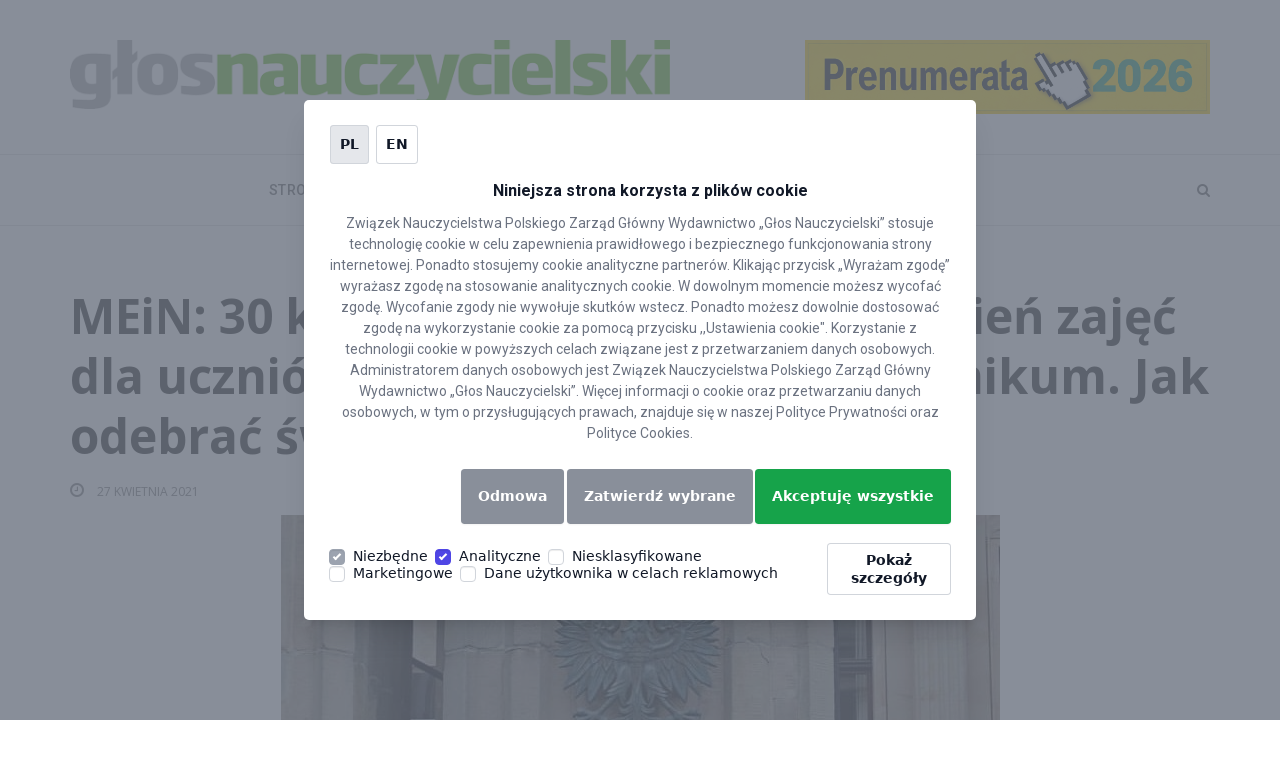

--- FILE ---
content_type: text/html; charset=UTF-8
request_url: https://glos.pl/mein-30-kwietnia-2021-r-to-ostatni-dzien-zajec-dla-uczniow-konczacych-liceum-i-technikum-jak-odebrac-swiadectwo
body_size: 14815
content:
<!DOCTYPE html>
<html lang="pl-PL">

<head>
    <meta charset="UTF-8">
    <meta http-equiv="X-UA-Compatible" content="IE=edge">
    <meta name="viewport" content="width=device-width, initial-scale=1">
    <link rel="pingback" href="https://glos.pl/xmlrpc.php">
            <!-- Favicon -->
        <link rel="icon" href="//glos.pl/assets/uploads/2019/02/favicon.png" type="image/x-icon" />
    <meta name='robots' content='index, follow, max-image-preview:large, max-snippet:-1, max-video-preview:-1' />

	<!-- This site is optimized with the Yoast SEO plugin v21.7 - https://yoast.com/wordpress/plugins/seo/ -->
	<title>MEiN: 30 kwietnia 2021 r. to ostatni dzień zajęć dla uczniów kończących liceum i technikum. Jak odebrać świadectwo? - Głos Nauczycielski</title>
	<link rel="canonical" href="https://glos.pl/mein-30-kwietnia-2021-r-to-ostatni-dzien-zajec-dla-uczniow-konczacych-liceum-i-technikum-jak-odebrac-swiadectwo" />
	<meta property="og:locale" content="pl_PL" />
	<meta property="og:type" content="article" />
	<meta property="og:title" content="MEiN: 30 kwietnia 2021 r. to ostatni dzień zajęć dla uczniów kończących liceum i technikum. Jak odebrać świadectwo? - Głos Nauczycielski" />
	<meta property="og:description" content="Piątek, 30 kwietnia 2021 r. to ostatni dzień zajęć dla uczniów kończących liceum i technikum. Zgodnie ze szkolną tradycją tego dnia absolwenci uroczyście odbierali świadectwa szkolne – przypomina resort edukacji i informuje jak powinno to wyglądać w obecnym roku szkolnym?" />
	<meta property="og:url" content="https://glos.pl/mein-30-kwietnia-2021-r-to-ostatni-dzien-zajec-dla-uczniow-konczacych-liceum-i-technikum-jak-odebrac-swiadectwo" />
	<meta property="og:site_name" content="Głos Nauczycielski" />
	<meta property="article:published_time" content="2021-04-27T14:07:16+00:00" />
	<meta property="og:image" content="https://glos.pl/assets/uploads/2021/04/MEiN-e1620222706358.jpg" />
	<meta property="og:image:width" content="719" />
	<meta property="og:image:height" content="479" />
	<meta property="og:image:type" content="image/jpeg" />
	<meta name="author" content="karpinski@glos.pl" />
	<meta name="twitter:card" content="summary_large_image" />
	<meta name="twitter:label1" content="Written by" />
	<meta name="twitter:data1" content="karpinski@glos.pl" />
	<script type="application/ld+json" class="yoast-schema-graph">{"@context":"https://schema.org","@graph":[{"@type":"WebPage","@id":"https://glos.pl/mein-30-kwietnia-2021-r-to-ostatni-dzien-zajec-dla-uczniow-konczacych-liceum-i-technikum-jak-odebrac-swiadectwo","url":"https://glos.pl/mein-30-kwietnia-2021-r-to-ostatni-dzien-zajec-dla-uczniow-konczacych-liceum-i-technikum-jak-odebrac-swiadectwo","name":"MEiN: 30 kwietnia 2021 r. to ostatni dzień zajęć dla uczniów kończących liceum i technikum. Jak odebrać świadectwo? - Głos Nauczycielski","isPartOf":{"@id":"https://glos.pl/#website"},"primaryImageOfPage":{"@id":"https://glos.pl/mein-30-kwietnia-2021-r-to-ostatni-dzien-zajec-dla-uczniow-konczacych-liceum-i-technikum-jak-odebrac-swiadectwo#primaryimage"},"image":{"@id":"https://glos.pl/mein-30-kwietnia-2021-r-to-ostatni-dzien-zajec-dla-uczniow-konczacych-liceum-i-technikum-jak-odebrac-swiadectwo#primaryimage"},"thumbnailUrl":"https://glos.pl/assets/uploads/2021/04/MEiN-e1620222706358.jpg","datePublished":"2021-04-27T14:07:16+00:00","dateModified":"2021-04-27T14:07:16+00:00","author":{"@id":"https://glos.pl/#/schema/person/f73e1f79389051695a1ec8c7b398aa8b"},"breadcrumb":{"@id":"https://glos.pl/mein-30-kwietnia-2021-r-to-ostatni-dzien-zajec-dla-uczniow-konczacych-liceum-i-technikum-jak-odebrac-swiadectwo#breadcrumb"},"inLanguage":"pl-PL","potentialAction":[{"@type":"ReadAction","target":["https://glos.pl/mein-30-kwietnia-2021-r-to-ostatni-dzien-zajec-dla-uczniow-konczacych-liceum-i-technikum-jak-odebrac-swiadectwo"]}]},{"@type":"ImageObject","inLanguage":"pl-PL","@id":"https://glos.pl/mein-30-kwietnia-2021-r-to-ostatni-dzien-zajec-dla-uczniow-konczacych-liceum-i-technikum-jak-odebrac-swiadectwo#primaryimage","url":"https://glos.pl/assets/uploads/2021/04/MEiN-e1620222706358.jpg","contentUrl":"https://glos.pl/assets/uploads/2021/04/MEiN-e1620222706358.jpg","width":719,"height":479},{"@type":"BreadcrumbList","@id":"https://glos.pl/mein-30-kwietnia-2021-r-to-ostatni-dzien-zajec-dla-uczniow-konczacych-liceum-i-technikum-jak-odebrac-swiadectwo#breadcrumb","itemListElement":[{"@type":"ListItem","position":1,"name":"Home","item":"https://glos.pl/"},{"@type":"ListItem","position":2,"name":"Aktualności","item":"https://glos.pl/aktualnosci"},{"@type":"ListItem","position":3,"name":"MEiN: 30 kwietnia 2021 r. to ostatni dzień zajęć dla uczniów kończących liceum i technikum. Jak odebrać świadectwo?"}]},{"@type":"WebSite","@id":"https://glos.pl/#website","url":"https://glos.pl/","name":"Głos Nauczycielski","description":"ZNP","potentialAction":[{"@type":"SearchAction","target":{"@type":"EntryPoint","urlTemplate":"https://glos.pl/?s={search_term_string}"},"query-input":"required name=search_term_string"}],"inLanguage":"pl-PL"},{"@type":"Person","@id":"https://glos.pl/#/schema/person/f73e1f79389051695a1ec8c7b398aa8b","name":"karpinski@glos.pl","image":{"@type":"ImageObject","inLanguage":"pl-PL","@id":"https://glos.pl/#/schema/person/image/","url":"https://secure.gravatar.com/avatar/55800f7a7a48d1f49ae121b72b4bc68e?s=96&d=mm&r=g","contentUrl":"https://secure.gravatar.com/avatar/55800f7a7a48d1f49ae121b72b4bc68e?s=96&d=mm&r=g","caption":"karpinski@glos.pl"},"url":"https://glos.pl/author/karpinskiglos-pl"}]}</script>
	<!-- / Yoast SEO plugin. -->


<link rel='dns-prefetch' href='//fonts.googleapis.com' />
<link rel="alternate" type="application/rss+xml" title="Głos Nauczycielski &raquo; Kanał z wpisami" href="https://glos.pl/feed" />
<script type="text/javascript">
/* <![CDATA[ */
window._wpemojiSettings = {"baseUrl":"https:\/\/s.w.org\/images\/core\/emoji\/14.0.0\/72x72\/","ext":".png","svgUrl":"https:\/\/s.w.org\/images\/core\/emoji\/14.0.0\/svg\/","svgExt":".svg","source":{"concatemoji":"https:\/\/glos.pl\/wp-includes\/js\/wp-emoji-release.min.js"}};
/*! This file is auto-generated */
!function(i,n){var o,s,e;function c(e){try{var t={supportTests:e,timestamp:(new Date).valueOf()};sessionStorage.setItem(o,JSON.stringify(t))}catch(e){}}function p(e,t,n){e.clearRect(0,0,e.canvas.width,e.canvas.height),e.fillText(t,0,0);var t=new Uint32Array(e.getImageData(0,0,e.canvas.width,e.canvas.height).data),r=(e.clearRect(0,0,e.canvas.width,e.canvas.height),e.fillText(n,0,0),new Uint32Array(e.getImageData(0,0,e.canvas.width,e.canvas.height).data));return t.every(function(e,t){return e===r[t]})}function u(e,t,n){switch(t){case"flag":return n(e,"\ud83c\udff3\ufe0f\u200d\u26a7\ufe0f","\ud83c\udff3\ufe0f\u200b\u26a7\ufe0f")?!1:!n(e,"\ud83c\uddfa\ud83c\uddf3","\ud83c\uddfa\u200b\ud83c\uddf3")&&!n(e,"\ud83c\udff4\udb40\udc67\udb40\udc62\udb40\udc65\udb40\udc6e\udb40\udc67\udb40\udc7f","\ud83c\udff4\u200b\udb40\udc67\u200b\udb40\udc62\u200b\udb40\udc65\u200b\udb40\udc6e\u200b\udb40\udc67\u200b\udb40\udc7f");case"emoji":return!n(e,"\ud83e\udef1\ud83c\udffb\u200d\ud83e\udef2\ud83c\udfff","\ud83e\udef1\ud83c\udffb\u200b\ud83e\udef2\ud83c\udfff")}return!1}function f(e,t,n){var r="undefined"!=typeof WorkerGlobalScope&&self instanceof WorkerGlobalScope?new OffscreenCanvas(300,150):i.createElement("canvas"),a=r.getContext("2d",{willReadFrequently:!0}),o=(a.textBaseline="top",a.font="600 32px Arial",{});return e.forEach(function(e){o[e]=t(a,e,n)}),o}function t(e){var t=i.createElement("script");t.src=e,t.defer=!0,i.head.appendChild(t)}"undefined"!=typeof Promise&&(o="wpEmojiSettingsSupports",s=["flag","emoji"],n.supports={everything:!0,everythingExceptFlag:!0},e=new Promise(function(e){i.addEventListener("DOMContentLoaded",e,{once:!0})}),new Promise(function(t){var n=function(){try{var e=JSON.parse(sessionStorage.getItem(o));if("object"==typeof e&&"number"==typeof e.timestamp&&(new Date).valueOf()<e.timestamp+604800&&"object"==typeof e.supportTests)return e.supportTests}catch(e){}return null}();if(!n){if("undefined"!=typeof Worker&&"undefined"!=typeof OffscreenCanvas&&"undefined"!=typeof URL&&URL.createObjectURL&&"undefined"!=typeof Blob)try{var e="postMessage("+f.toString()+"("+[JSON.stringify(s),u.toString(),p.toString()].join(",")+"));",r=new Blob([e],{type:"text/javascript"}),a=new Worker(URL.createObjectURL(r),{name:"wpTestEmojiSupports"});return void(a.onmessage=function(e){c(n=e.data),a.terminate(),t(n)})}catch(e){}c(n=f(s,u,p))}t(n)}).then(function(e){for(var t in e)n.supports[t]=e[t],n.supports.everything=n.supports.everything&&n.supports[t],"flag"!==t&&(n.supports.everythingExceptFlag=n.supports.everythingExceptFlag&&n.supports[t]);n.supports.everythingExceptFlag=n.supports.everythingExceptFlag&&!n.supports.flag,n.DOMReady=!1,n.readyCallback=function(){n.DOMReady=!0}}).then(function(){return e}).then(function(){var e;n.supports.everything||(n.readyCallback(),(e=n.source||{}).concatemoji?t(e.concatemoji):e.wpemoji&&e.twemoji&&(t(e.twemoji),t(e.wpemoji)))}))}((window,document),window._wpemojiSettings);
/* ]]> */
</script>
<style id='wp-emoji-styles-inline-css' type='text/css'>

	img.wp-smiley, img.emoji {
		display: inline !important;
		border: none !important;
		box-shadow: none !important;
		height: 1em !important;
		width: 1em !important;
		margin: 0 0.07em !important;
		vertical-align: -0.1em !important;
		background: none !important;
		padding: 0 !important;
	}
</style>
<link rel='stylesheet' id='contact-form-7-css' href='https://glos.pl/assets/plugins/contact-form-7/includes/css/styles.css' type='text/css' media='all' />
<link rel='stylesheet' id='responsive-lightbox-swipebox-css' href='https://glos.pl/assets/plugins/responsive-lightbox/assets/swipebox/swipebox.min.css' type='text/css' media='all' />
<link rel='stylesheet' id='wp-polls-css' href='https://glos.pl/assets/plugins/wp-polls/polls-css.css' type='text/css' media='all' />
<style id='wp-polls-inline-css' type='text/css'>
.wp-polls .pollbar {
	margin: 1px;
	font-size: 6px;
	line-height: 8px;
	height: 8px;
	background: #69bf26;
	border: 1px solid #ababab;
}

</style>
<link rel='stylesheet' id='wpcf7-redirect-script-frontend-css' href='https://glos.pl/assets/plugins/wpcf7-redirect/build/css/wpcf7-redirect-frontend.min.css' type='text/css' media='all' />
<link rel='stylesheet' id='positive-fonts-css' href='https://fonts.googleapis.com/css?family=Roboto%3A300%2C400%2C400i%2C500%2C700%7COpen+Sans%3A400%2C600%2C700&#038;subset' type='text/css' media='all' />
<link rel='stylesheet' id='bootstrap-css' href='https://glos.pl/assets/themes/positive/assets/css/bootstrap.min.css' type='text/css' media='all' />
<link rel='stylesheet' id='animate-css' href='https://glos.pl/assets/themes/positive/assets/vendors/animate/animate.css' type='text/css' media='all' />
<link rel='stylesheet' id='linearicons-css' href='https://glos.pl/assets/themes/positive/assets/vendors/linearicons/Linearicons.css' type='text/css' media='all' />
<link rel='stylesheet' id='font-awesome-css' href='https://glos.pl/assets/plugins/js_composer/assets/lib/bower/font-awesome/css/font-awesome.min.css' type='text/css' media='all' />
<link rel='stylesheet' id='owl.carousel-css' href='https://glos.pl/assets/themes/positive/assets/vendors/owl_carousel/owl.carousel.css' type='text/css' media='all' />
<link rel='stylesheet' id='flexslider-css' href='https://glos.pl/assets/plugins/js_composer/assets/lib/bower/flexslider/flexslider.min.css' type='text/css' media='all' />
<link rel='stylesheet' id='camera-css' href='https://glos.pl/assets/themes/positive/assets/vendors/camera-slider/camera.css' type='text/css' media='all' />
<link rel='stylesheet' id='bootstrap-select-css' href='https://glos.pl/assets/themes/positive/assets/vendors/bootstrap-select/css/bootstrap-select.min.css' type='text/css' media='all' />
<link rel='stylesheet' id='magnific-popup-css' href='https://glos.pl/assets/themes/positive/assets/vendors/popup/magnific-popup.css' type='text/css' media='all' />
<link rel='stylesheet' id='positive-wpd-css' href='https://glos.pl/assets/themes/positive/assets/css/wpd-style.css' type='text/css' media='all' />
<link rel='stylesheet' id='positive-main-css' href='https://glos.pl/assets/themes/positive/assets/css/style.css' type='text/css' media='all' />
<link rel='stylesheet' id='positive-responsive-css' href='https://glos.pl/assets/themes/positive/assets/css/responsive.css' type='text/css' media='all' />
<style id='positive-responsive-inline-css' type='text/css'>

                    .header_aera .main_navbar li a {
                        color:  !important;
                    }
                    .page_logo, .header_aera {
                        background:  !important;
                    }
                    .top_header_area {
                        background: ;
                    }
                    .top_header_area .top_nav li a, .top_header_area .social_nav li a {
                        color: ;
                    }
                    .header_aera .main_navbar {
                        text-align: center;
                    }
                    .page-content {
                            padding-top: ;
                            padding-bottom: ;
                        }.pages_banner {
                            position: relative;
                            background: url() no-repeat;
                            background-position: center;
                            background-attachment: fixed;
                            background-size: cover;
                            z-index: 2;
                            padding-top: ;
                            padding-bottom: ;
                        }.pages_banner.blog_titlebar {
                            position: relative;
                            background: url() no-repeat !important;
                            background-position: center;
                            background-attachment: fixed;
                            background-size: cover;
                            z-index: 2;
                            padding-top: 220px !important;
                            padding-bottom: 190px !important;
                        }.recent_news_left .media .media-body .food_btn,
                        .tranding_news_area .tranding_news .item .food_btn,
                        .tranding_news_area .tranding_news-2 .item .food_btn,
                        .tranding_news_area .tranding_news_one .item .food_btn,
                        .main_news .food_btn {
                            font-size: 12px;
                            text-transform: uppercase;
                            background: #222222;
                            color: #ffffff;
                        }
                        .recent_news_left .media .media-body .food_btn:hover, .recent_news_left .media .media-body .food_btn:focus,
                        .main_news .food_btn:hover, .main_news .food_btn:focus,
                        .tranding_news_area .tranding_news .item .food_btn:hover, .tranding_news_area .tranding_news .item .food_btn:focus,
                        .tranding_news_area .tranding_news-2 .item .food_btn:hover, .tranding_news_area .tranding_news-2 .item .food_btn:focus,
                        .tranding_news_area .tranding_news_one .item .food_btn:hover, .tranding_news_area .tranding_news_one .item .food_btn:focus{
                            color: #222222;
                            background: #ffffff;
                        }
                        body {
                            font-family: Open Sans;
                            font-size: 14;
                            line-height: 1.4;
                            color: #333;
                            font-weight: ;
                        }
                        h1 {
                            font-size: 36px;
                            line-height: 1.3;
                            letter-spacing: normal;
                        }
                        h2 {
                            font-size: 30px;
                            line-height: 1.3;
                            letter-spacing: normal;
                        }
                        h3 {
                            font-size: 24px;
                            line-height: 1.3;
                            letter-spacing: normal;
                        }
                        h4 {
                            font-size: 18px;
                            line-height: 1.3;
                            letter-spacing: normal;
                        }
                        h5 {
                            font-size: 14px;
                            line-height: 1.3;
                            letter-spacing: normal;
                        }
                        h6 {
                            font-size: 12px;
                            line-height: 1.3;
                            letter-spacing: normal;
                        }
                        .tittle h2, .tittle_tow h2,
                        .searchForm .search_row .input-group input,
                        .recent_blog_area .recent_blog_carosel .item .blog_content a,
                        .tranding_news_area .tranding_news .item .tranding_content .tn_tittle,
                        .tranding_news_area .tranding_news-2 .item .tranding_content .tn_tittle,
                        .tranding_news_area .tranding_news_one .item .tranding_content .tn_tittle,
                        .main_news .news_tittle, .main_news .tranding_content .tn_tittle,
                        .next_prev ul li a, .recent_news_left .media .media-body .tn_tittle,
                        .recent_news_left .media .media-body .read_more,
                        .social_center .social_detils li,
                        .recent_news_tow_area .sed_labore_dol .sed_labore_images .sed_labore_content .tn_tittle,
                        .popular_news .media .media-body .tn_tittle,
                        .most_instagrammed_area .instagrammed .instagrammed_content a,
                        .main_banner_area .banner_content h2,
                        .main_pages_tittle h2, .pages_banner h2,
                        .jumboo_slider_area .jumboo_slider .slides li .slider_content h2,
                        .jumboo_slider_area .jumboo_slider .slides li .slider_content .redmore_btn,
                        .jumboo_slider_area .jumboo_carousel .slides li .travel_thmb a,
                        .slider_area .slider_inner .camera_caption div h2,
                        .slider_area .slider_inner_home .camera_caption div h2,
                        .slider_area .slider_inner .camera_caption div .redmore_btn,
                        .slider_area .slider_inner_home .camera_caption div .redmore_btn,
                        .photo_gallery_area #portfolios .portfolio .inner .text_row h4,
                        .client_content_area .media .media-body a,
                        .comments_area .comments_row .media .media-body a,
                        .leavea_comment .leavea_comment_row h2,
                        .leavea_comment .leavea_comment_row .post_comment button,
                        .sed_labore_big .sed_labore_content .tn_tittle,
                        .about_me .read_more, .popular_news_single .small_news a,
                        .breaking_news_area .breaking_news h4,
                        .travel_left_content_area .travel_left_row .travel_images .travel_sed_content .tn_tittle,
                        .travel_left_content_area .travel_left_row .travel_small_row .travel_small_images .travel_sed_content .tn_tittle,
                        .sed_post .sed_cont .tn_tittle, .enim_media .media-body .tn_tittle,
                        .home10posts .enim_big_post .tn_tittle, .home10posts .enim_big_post .read_more,
                        .business_news h2, .news_gallery_area .gallery_carousel .recent_video h5,
                        .recent_news_tow_area.single_content_area.single_content_tow .travel_images .travel_sed_content .tn_tittle,
                        .error_pages .error_content .error_text a,
                        .drop_line_area .drop_line_row .contact_from button,
                        .map_area .map_content h2,
                        .recent_news_tow_area.archive_area .recent_news_tow_row .archive_area .archive_panel_area .panel-default .panel-heading a,
                        .recent_news_tow_area.archive_area .recent_news_tow_row .archive_area .archive_panel_area .panel-default .panel-collapse .archive_panel_2 .panel-heading a,
                        .recent_news_tow_area.archive_area .recent_news_tow_row .archive_area .archive_panel_area .panel-default .panel-collapse .archive_panel_2 .panel-collapse .panel-body li a,
                        .header_aera .navbar-collapse .main_navbar .mega-menu .megamunu_dropdown .mega_news .main_news .tranding_content .tn_tittle,
                        .header_aera .navbar-collapse .main_navbar .mega-menu .megamunu_dropdown .mega_news .main_news .tranding_content ul li a,
                        .footer_area .footer_row .about h3,
                        .footer_area .footer_row .promoted h3,
                        .foter_black .footer_about h2
                        {
                          font-family: Open Sans;
                        }
                        .top_header_area .top_nav li a,
                        .top_header_area .select_lan .bootstrap-select button span,
                        .top_header_area .select_lan .bootstrap-select .dropdown-menu ul li a,
                        .header_aera .main_navbar li a,
                        .header_aera .main_navbar li.submenu ul li a,
                        .recent_blog_area .recent_blog_carosel .item .blog_content h6,
                        .tranding_news_area .tranding_news .item .food_btn,
                        .tranding_news_area .tranding_news-2 .item .food_btn,
                        .tranding_news_area .tranding_news_one .item .food_btn,
                        .main_news .food_btn, .main_news .tranding_content p,
                        .recent_news_left .media .media-left .food_btn,
                        .recent_news_left .media .media-body p,
                        .social_center .social_detils li a,
                        .recent_news_tow_area .recent_news_tow_row .popular_news .post_tag .tag li a,
                        .categories .categories_list li a,
                        .recent_news_tow_area .sed_labore_dol .sed_labore_images .sed_labore_content h5,
                        .recent_news_tow_area .sed_labore_dol .sed_labore_images .sed_labore_content p,
                        .tweets_row, .tweets_row ul li,
                        .protfolio_area .protfoli_carosel .item .item_hover li a,
                        .protfolio_area_tow .protfoli_carosel_tow .item .item_hover li a,
                        .subscribe_to_area .subscribe_paragraph,
                        .subscribe_to_area .search_from input,
                        .subscribe_to_area .search_from button,
                        .most_instagrammed_area .instagrammed .instagrammed_content h6,
                        .jumboo_slider_area .jumboo_slider .slides li .slider_content h5,
                        .jumboo_slider_area .jumboo_carousel .slides li .travel_thmb h5,
                        .slider_area .slider_inner .camera_caption div p, .slider_area .slider_inner_home .camera_caption div p,
                        .filters_row .projects_filters li,
                        .single_content_area .content_row .single_paragraph p,
                        .single_content_area .content_row .single_paragraph .italic_pragraph,
                        .single_content_area .content_row .single_paragraph .tag li a,
                        .client_content_area .media .media-body p,
                        .comments_area .comments_row .media .media-body span,
                        .comments_area .comments_row .media .media-body p,
                        .leavea_comment .leavea_comment_row .post_comment .input_box,
                        .sed_labore_big .sed_labore_content h5,
                        .sed_labore_big .sed_labore_content p,
                        .twitter_caros .twitter_items .items a,
                        .twitter_caros .twitter_items .items h5, .about_me p,
                        .breaking_news_area .breaking_news .webTicker li a,
                        .travel_left_content_area .travel_left_row .travel_images .travel_sed_content h5,
                        .travel_left_content_area .travel_left_row .travel_small_row .travel_small_images .travel_sed_content h5,
                        .sed_post .sed_cont h5, .sed_post .sed_cont p,
                        .home10posts .enim_big_post h5,
                        .home10posts .enim_big_post p,
                        .filter_by_area .filter_row .filter_seclect .bootstrap-select button,
                        .filter_by_area .filter_row .filter_seclect .bootstrap-select .dropdown-menu ul li a,
                        .search_by_area .search_by_row .search_row .input-group input,
                        .portfolio_popup .popup_row .popup_content p,
                        .portfolio_popup .popup_row .popup_content a, .about_area p,
                        .about_area .italic_pragraph,
                        .error_pages .error_content .error_text h1,
                        .error_pages .error_content .error_text h4,
                        .drop_line_area .drop_line_row .tittle p,
                        .drop_line_area .drop_line_row .contact_from .input_box,
                        .drop_line_tow .contact_info .tittle p,
                        .drop_line_tow .contact_info .contact h4,
                        .drop_line_tow .contact_info .contact li a,
                        .map_area .map_content .contact p,
                        .map_area .map_content .contact li a,
                        .recent_news_tow_area.archive_area .recent_news_tow_row .archive_area .para_tittle,
                        .header_aera .navbar-collapse .main_navbar .mega-menu .megamunu_dropdown .sub_col .sub-menu li a,
                        .footer_area .footer_row .about p,
                        .foter_black .footer_about p,
                        .copyright_area, .copyright_tow h4
                        {
                          font-family: Roboto;
                        }
                        .tittle_tow h2 {
                            font-size: 24px;
                            color: #222222;
                        }
                        ul.post_meta_box li a {
                            font-size: 12px !important;
                            color: #7f7f7f !important;
                        }.footer_area .footer_row .footer-widget p,
                        .footer_area .footer_row .footer-widget h3,
                        .footer_area .footer_row .promoted .main_news .tn_tittle {
                            color: ;
                        }
                        .footer_area .footer_row .footer-widget p,
                        .footer_area .footer_row .promoted .main_news .tn_tittle {
                            opacity: ;
                        }
                        .footer_area {
                            background: #f1f1f1
                        }
                       
</style>
<link rel='stylesheet' id='positive-root-css' href='https://glos.pl/assets/themes/positive/style.css' type='text/css' media='all' />
<script type="text/javascript" src="https://glos.pl/wp-includes/js/jquery/jquery.min.js" id="jquery-core-js"></script>
<script type="text/javascript" src="https://glos.pl/wp-includes/js/jquery/jquery-migrate.min.js" id="jquery-migrate-js"></script>
<script type="text/javascript" src="https://glos.pl/assets/plugins/responsive-lightbox/assets/swipebox/jquery.swipebox.min.js" id="responsive-lightbox-swipebox-js"></script>
<script type="text/javascript" src="https://glos.pl/wp-includes/js/underscore.min.js" id="underscore-js"></script>
<script type="text/javascript" src="https://glos.pl/assets/plugins/responsive-lightbox/assets/infinitescroll/infinite-scroll.pkgd.min.js" id="responsive-lightbox-infinite-scroll-js"></script>
<script type="text/javascript" id="responsive-lightbox-js-before">
/* <![CDATA[ */
var rlArgs = {"script":"swipebox","selector":"lightbox","customEvents":"","activeGalleries":true,"animation":true,"hideCloseButtonOnMobile":false,"removeBarsOnMobile":false,"hideBars":true,"hideBarsDelay":5000,"videoMaxWidth":1080,"useSVG":true,"loopAtEnd":false,"woocommerce_gallery":false,"ajaxurl":"https:\/\/glos.pl\/wp-admin\/admin-ajax.php","nonce":"a66910ff6c","preview":false,"postId":24608,"scriptExtension":false};
/* ]]> */
</script>
<script type="text/javascript" src="https://glos.pl/assets/plugins/responsive-lightbox/js/front.js" id="responsive-lightbox-js"></script>
<!--[if lt IE 9]>
<script type="text/javascript" src="https://glos.pl/assets/themes/positive/assets/js/html5shiv.min.js" id="html5-js"></script>
<![endif]-->
<!--[if lt IE 9]>
<script type="text/javascript" src="https://glos.pl/assets/themes/positive/assets/js/respond.min.js" id="respond-js"></script>
<![endif]-->
<script type="text/javascript" src="https://glos.pl/assets/themes/positive/assets/vendors/flickrfeed/jflickrfeed.js" id="jflickrfeed-js"></script>
<link rel="EditURI" type="application/rsd+xml" title="RSD" href="https://glos.pl/xmlrpc.php?rsd" />

<link rel='shortlink' href='https://glos.pl/?p=24608' />
<link rel="alternate" type="application/json+oembed" href="https://glos.pl/wp-json/oembed/1.0/embed?url=https%3A%2F%2Fglos.pl%2Fmein-30-kwietnia-2021-r-to-ostatni-dzien-zajec-dla-uczniow-konczacych-liceum-i-technikum-jak-odebrac-swiadectwo" />
<link rel="alternate" type="text/xml+oembed" href="https://glos.pl/wp-json/oembed/1.0/embed?url=https%3A%2F%2Fglos.pl%2Fmein-30-kwietnia-2021-r-to-ostatni-dzien-zajec-dla-uczniow-konczacych-liceum-i-technikum-jak-odebrac-swiadectwo&#038;format=xml" />
<!-- HFCM by 99 Robots - Snippet # 1: GTM NXTM -->
<script>
        window.dataLayer = window.dataLayer || [];

        function gtag() {
            window.dataLayer.push(arguments);
        }

        gtag('consent', 'default', {
            functionality_storage: 'granted',
            analytics_storage: 'granted',
            ad_storage: 'denied',
						ad_personalization: 'denied',
						ad_user_data: 'denied',
            personalization_storage: 'denied',
            security_storage: 'denied',
            wait_for_update: 5000,
        });
    </script>
<!-- Google Tag Manager -->
<script>(function(w,d,s,l,i){w[l]=w[l]||[];w[l].push({'gtm.start':
new Date().getTime(),event:'gtm.js'});var f=d.getElementsByTagName(s)[0],
j=d.createElement(s),dl=l!='dataLayer'?'&l='+l:'';j.async=true;j.src=
'https://www.googletagmanager.com/gtm.js?id='+i+dl;f.parentNode.insertBefore(j,f);
})(window,document,'script','dataLayer','GTM-NM4CVCV');</script>
<!-- End Google Tag Manager -->
<!-- /end HFCM by 99 Robots -->
<!-- HFCM by 99 Robots - Snippet # 3: gtm sc -->
<meta name="google-site-verification" content="JUi72r5JTlUD9tZnEdotoH-DWUY3Ww7wD7uJW2rpgv4" />
<!-- /end HFCM by 99 Robots -->
<!-- HFCM by 99 Robots - Snippet # 6: wydanie elektroniczne &gt; wpisy &gt; e-wydanie-promo d-none -->
<style>
	.e-wydanie-promo {display: none!important;}
</style>
<!-- /end HFCM by 99 Robots -->
<meta name="generator" content="Powered by WPBakery Page Builder - drag and drop page builder for WordPress."/>
<!--[if lte IE 9]><link rel="stylesheet" type="text/css" href="https://glos.pl/assets/plugins/js_composer/assets/css/vc_lte_ie9.min.css" media="screen"><![endif]-->
<style>.grecaptcha-badge{display:none !important}</style>
<noscript><style type="text/css"> .wpb_animate_when_almost_visible { opacity: 1; }</style></noscript>    </head>

<body data-rsssl=1 class="post-template-default single single-post postid-24608 single-format-standard single_sidebar_no wpb-js-composer js-comp-ver-5.4.5 vc_responsive">


    <style>
        .tag-badge {
            font: unset !important;
            font-weight: 500 !important;
            padding: 0.375rem 0.75rem !important;
            text-transform: uppercase !important;
            margin: 0 !important;
            font-size: 12px !important;
            line-height: 1.5 !important;
            width: fit-content !important;
        }

        .tag_btn {
            margin: 0 !important;
        }

        .row-tags {
            display: flex;
            flex-wrap: wrap;
            gap: 0.5rem;
        }

        .tn_tittle {
            font: unset !important;
            font-size: 18px !important;
            font-weight: 600 !important;
            line-height: 1.5 !important;
            margin-top: 5px !important;
        }

        .media-body p {
            font: unset !important;
            color: rgb(75 85 99) !important;
            padding: 0 !important;
            margin: 10px 0 0 0 !important;
        }

        .tittle_tow:after {
            bottom: 14px;
        }

        .sredni-baner {
            margin-block: 30px;
        }

        .footer_area {
            background-color: #fff;
            padding-top: 35px;
        }


        .wow {
            text-align: left;
            padding-bottom: 15px !important;
        }

        .recent_news_left .media.post-media .media-left img {
            height: auto;
            max-width: 100%;
            max-height: 213px;
            object-fit: cover;
        }


        .badge-sponsored {
            background: #c4c5c7;
            position: absolute;
            top: 185px;
            right: 10px;
            font-weight: 100;
            text-transform: uppercase;
        }

        .read_more {
            float: right;
            right: 30px;
            font-weight: 300 !important;
            color: rgb(75 85 99) !important;
        }

        .pytanie-ankieta {
            text-align: left !important;
        }

        .post_meta_box li {
            position: relative;
        }

        .post_meta_box li .badge-sponsored {
            top: -14px;
            left: 0;
            right: unset;
            font-size: 11px;
        }

        .recent_news_left .media .media-body ul li a {
            padding-right: 15px;
        }

        /* .page_logo a img {
            max-height: 70px; 
        }

        .page_logo_tow .logo {
            display: inline-block;
            float: left;
            width: 100%;
            text-align: left;
        }*/

        .page_logo .container {
            display: grid;
            align-content: center;
            column-gap: 13.5rem;
        }

        .page_logo .container::before {
            content: unset;
        }

        .page_logo_tow .logo {
            display: flex;
            align-items: end;
        }

        .carousel-indicators {
            bottom: 69px !important;
        }

        .post-content h2 {
            margin-left: 0;
        }

        .d-none {
            display: none;
        }

        .d-block {
            display: block;
        }

        .mt-2 {
            margin-top: 2rem;
        }

        @media(min-width:768px) {
            .d-md-block {
                display: block;
            }

            .d-md-none {
                display: none;
            }
        }


        @media(max-width:767px) {
            .header_aera .navbar-header .navbar-brand {
                padding-left: 15px;
            }

            .page_logo_tow .banner {
                padding: 15px 0;
            }

            .admin-bar .affix.header_aera {
                margin-top: 0 !important;
            }

            .fb-page span,
            .fb-page iframe {
                width: fit-content !important;
            }

            .item .carousel-caption {
                padding: 10px;
            }

            .item h3 {
                font-size: 15px;
            }

            .blog_page_wrap .col-md-8.recent_news_left {
                margin-top: 16px;
            }

            .sticky {
                padding: 15px 15px 25px !important;
            }

            .media_post_area>.sticky:nth-child(3) {
                margin-bottom: 20px !important;
            }

            .media_post_area>:not(.sticky) {
                margin-bottom: 30px !important;
            }

            .media .media-left {
                padding-top: 0px !important
            }

            .recent_news_left .media.post-media .media-left img {
                max-width: 100%;
            }

            .recent_news_ten2 .recent_news_tow_row .recent_news_left .media_post_area .media.post-media .media-left {
                max-height: 150px;
                margin-bottom: 15px;
            }

            .main_pages_tittle {
                padding-top: 10px;
            }

            .footer_area {
                padding: 50px 0 0 0;
            }

            .footer_area .copyright_area {
                font-size: 12px;
            }

            .page_sidebar div {
                max-width: 100%;
            }
        }

        @media(min-width:768px) {

            .sticky,
            .post-media {
                display: flex;
            }

            .sticky>div,
            .post-media>div {
                flex: 1;
            }


            .page_logo .container {
                grid-template-columns: 1fr 1fr;
            }
        }


        .d-flex {
            display: flex;
        }

        .social-link {
            --color-500: #4a5056;
            --color-50: #f6f8fb;
            transition: 0.2s all ease;
            font-size: 20px;
            color: var(--color-500);
            background-color: var(--color-50);
            justify-content: center;
            align-items: center;
            width: 50px;
            height: 50px;
            display: inline-flex;
            margin-right: 15px;
            border-radius: 0.5rem;
        }

        .social-link:hover {
            opacity: 1 !important;
            background-color: #e7ebf0 !important;
        }

        .o-icon {
            color: inherit;
            display: flex;
        }

        .o-icon img,
        .o-icon svg {
            color: inherit;
            height: 1em;
            width: 1em;
        }

        .o-icon--fa-brands path {
            fill: currentColor;
        }

        .r-adyw6z {
            font-size: 16px !important;
        }

        .r-1q9bdsx {
            border-radius: 0 !important;
        }

        .fb-container {
            background-image: linear-gradient(rgb(62 62 62 / 100%), rgb(255 255 255 / 0%)),
                url(/assets/img/glos-bg.webp);
            background-size: cover;
            background-position: 30% 30%;
            padding: 1rem;
            min-height: 140px;
            display: flex;
            flex-direction: column;
            justify-content: space-between;
        }

        .tt-container {
            background-image: linear-gradient(rgb(255 255 255 / 86%),
                    rgb(255 255 255 / 86%)),
                url(https://pbs.twimg.com/profile_banners/4853207782/1686139286/1500x500);
            background-size: cover;
            background-position: 30% 30%;
            min-height: 140px;
            display: flex;
            flex-direction: column;
            justify-content: space-between;
            border: solid 1px #9c9c9c;
            border-radius: 0px;
        }

        .d-flex {
            display: flex;
        }

        .d-flex img {
            box-shadow: 0 2px 13px #4b4848;
        }

        .d-flex p {
            margin: 0;
            text-shadow: 0 2px 3px #000000;
        }

        .tt-container>div {
            padding: 1rem;
        }

        .tt-container .d-flex p:first-of-type {
            color: #000000;
            text-shadow: unset;
            font-weight: bold;
            font-size: 2rem;
        }

        .tt-container .d-flex {
            border-bottom: 1px solid #9c9c9c;
        }

        .fb-container .d-flex p:first-of-type {
            font-size: 2rem;
            font-weight: 500;
            color: white;
            text-decoration: none;
        }

        .fb-container .d-flex p:not(:first-of-type) {
            font-size: 1.23rem;
            font-weight: 400;
            color: white;
        }

        .fb-container .bottom-btn span {
            border-radius: 2px;
            box-sizing: content-box;
            font-size: 12px;
            -webkit-font-smoothing: antialiased;
            font-weight: bold;
            justify-content: center;
            padding: 0 8px;
            position: relative;
            text-align: center;
            text-shadow: none;
            vertical-align: middle;
            background-color: #f5f6f7;
            border-color: #ccd0d5;
            color: #4b4f56;
            cursor: pointer;
            display: inline-block;
            text-decoration: none;
            white-space: nowrap;
            line-height: 22px;
            background-clip: padding-box;
            border: 1px solid rgba(0, 0, 0, 0.12);
            margin: 0;
            opacity: 1;
            display: flex;
            align-items: center;
            justify-content: center;
            width: fit-content;
            gap: 6px;
        }

        .tt-container .bottom-btn {
            margin-bottom: 5px;
        }

        .tt-container .bottom-btn span {
            background-color: #000000;
            color: #fff;
            padding: 8px 16px;
            border-radius: 20px;
            font-weight: bold;
        }

        .sp_5mhmaH8rzNW {
            background-image: url(https://static.xx.fbcdn.net/rsrc.php/v3/yw/r/UXtr_j2Fwe-.png);
            background-size: auto;
            background-repeat: no-repeat;
            display: inline-block;
            height: 12px;
            width: 12px;
        }

        .social-item-link:hover {
            text-decoration: none;
            opacity: 0.9;
        }

        .starsze a {
            list-style: none;
            text-align: center;
            padding-left: 25px;
            display: inline-block;
            font: 700 20px "Open Sans", serif;
            color: #222222;
            text-transform: uppercase;
        }

        #next-cookie-app {
            z-index: 2010;
            position: fixed;
        }

        .next-cookie-app-groups-list-wrap {
            gap: 1rem;
        }

        .next-cookie-app-header {
            margin-top: 15px !important;
        }

        .next-cookie-app-header-text {
            line-height: 1.5 !important;
            margin-top: 10px !important;
        }

        .next-cookie-app-change-language-button {
            padding: 10px !important;
        }

        .next-cookie-app-confirmation-wrap button {
            padding: 15px !important;
            line-height: 1.5 !important;
        }

        .next-cookie-app-cookie-groups-details-headline {
            margin-bottom: 1rem;
        }

        .next-cookie-app-show-details {
            margin-top: 15px !important;
        }

        .next-cookie-app-show-details-wrap button,
        .next-cookie-app-cookie-group-show-details {
            padding: 8px 10px !important;
            line-height: 1.3 !important;
            font-size: 14px !important;
        }

        .next-cookie-app-change-language-button:first-of-type {
            margin-right: 5px !important;
        }

        .next-cookie-app-groups-list-item-checkbox {
            width: 16px !important;
            height: 16px !important;
        }

        .next-cookie-app-groups-list-item-name {
            font-size: 14px !important;
            margin: 0 !important;
        }

        .next-cookie-app-details-wrap {
            margin-top: 30px !important;
        }

        .next-cookie-app-cookie-group-description {
            line-height: 1.5 !important;
        }

        .next-cookie-app-cookie-groups-details-general-introduction,
        .next-cookie-app-cookie-group-description,
        .next-cookie-app-cookie-group-details-wrap {
            line-height: 1.5 !important;
            font-size: 15px !important;
        }

        .next-cookie-app-cookie-groups-details-general-introduction-headline {
            margin-top: 30px !important;
            margin-bottom: 5px !important;
        }

        .next-cookie-app-confirmation-wrap,
        .next-cookie-app-groups-list-container {
            margin-top: 25px !important;
        }

        .next-cookie-app-app {
            padding: 2.5rem !important;
        }

        @media(min-width:640px) {
            .next-cookie-app-app {
                max-width: 672px !important;
            }
        }
    </style>
    <!-- searchForm -->
    <div class="searchForm">
            <span class="input-group-addon form_hide"><i class="lnr lnr-cross"></i></span>
            <div class="container">
                <form action="https://glos.pl/" class="row search_row m0">
                    <div class="input-group">
                        <input type="search" name="s" class="form-control" placeholder="Wyszukaj">
                    </div>
                </form>
            </div>
         </div>    <!-- End searchForm -->

    

<!-- Site Logo -->
<div class="page_logo page_logo_tow page_logo_nine">
    <div class="container">
        <a href="https://glos.pl/" class="logo">
            <img src="//glos.pl/assets/uploads/2019/03/logo_Głos-Nauczycielski-1.png" alt="Głos Nauczycielski">
        </a>

        		    <a class="banner reklamy-top reklamy-top-1" href="https://glos.pl/prenumerata">
                                                <img class="img-responsive lorem" src="https://glos.pl/assets/uploads/2025/10/Prenumerata_pop_2026.png" alt="Głos Nauczycielski">
                    </a>
		    </div>
</div>
<!-- End Site Logo -->


    <nav class="navbar navbar-default header_aera header_aera_tow header_aera_four headr_single" id="fixt_navbar">
        <div class="container">
            <!-- Brand and toggle get grouped for better mobile display -->
            <div class="navbar-header">
                <button type="button" class="navbar-toggle collapsed" data-toggle="collapse" data-target="#min_navbar">
                    <span class="sr-only"> Toggle navigation </span>
                    <span class="icon-bar"></span>
                    <span class="icon-bar"></span>
                    <span class="icon-bar"></span>
                </button>
                <a class="navbar-brand logo_smal" href="https://glos.pl/">
                    <img src="//glos.pl/assets/uploads/2019/03/logo_Głos-Nauczycielski-1.png" alt="Głos Nauczycielski">
                </a>
            </div>
            <div id="min_navbar" class="collapse navbar-collapse p0"><ul id="menu-glowne" class="nav navbar-nav main_navbar"><li id="menu-item-39" class="menu-item menu-item-type-post_type menu-item-object-page menu-item-home menu-item-39"><a title="Strona główna" href="https://glos.pl/">Strona główna<span class="point"></span>&nbsp;</a></li>
<li id="menu-item-38" class="menu-item menu-item-type-post_type menu-item-object-page current_page_parent menu-item-38"><a title="Aktualności" href="https://glos.pl/aktualnosci">Aktualności<span class="point"></span>&nbsp;</a></li>
<li id="menu-item-37" class="menu-item menu-item-type-post_type menu-item-object-page menu-item-37"><a title="O redakcji" href="https://glos.pl/o-redakcji">O redakcji<span class="point"></span>&nbsp;</a></li>
<li id="menu-item-36" class="menu-item menu-item-type-post_type menu-item-object-page menu-item-36"><a title="Patronaty" href="https://glos.pl/patronaty-gn">Patronaty<span class="point"></span>&nbsp;</a></li>
<li id="menu-item-35" class="menu-item menu-item-type-post_type menu-item-object-page menu-item-35"><a title="Reklama" href="https://glos.pl/reklama">Reklama<span class="point"></span>&nbsp;</a></li>
<li id="menu-item-34" class="menu-item menu-item-type-post_type menu-item-object-page menu-item-34"><a title="Prenumerata" href="https://glos.pl/prenumerata">Prenumerata<span class="point"></span>&nbsp;</a></li>
</ul></div>        </div>
        <!-- /.container -->
    </nav>
        <section class="main_pages_tittle row">
            <div class="container">
                <h2 class="wow fadeInUp"> MEiN: 30 kwietnia 2021 r. to ostatni dzień zajęć dla uczniów kończących liceum i technikum. Jak odebrać świadectwo? </h2>
                    <ul class="post_meta_box wow fadeInUp" data-wow-delay="0.3s" >
        <li><a href="https://glos.pl/2021/04/27"><i class="fa fa-clock-o" aria-hidden="true"></i> 27 kwietnia 2021 </a></li>

                            </ul>
    <img width="719" height="479" src="https://glos.pl/assets/uploads/2021/04/MEiN-e1620222706358.jpg" class="attachment-positive_1140x752 size-positive_1140x752 wp-post-image" alt="" decoding="async" fetchpriority="high" srcset="https://glos.pl/assets/uploads/2021/04/MEiN-e1620222706358.jpg 719w, https://glos.pl/assets/uploads/2021/04/MEiN-e1620222706358-300x200.jpg 300w, https://glos.pl/assets/uploads/2021/04/MEiN-e1620222706358-263x175.jpg 263w, https://glos.pl/assets/uploads/2021/04/MEiN-e1620222706358-360x240.jpg 360w" sizes="(max-width: 719px) 100vw, 719px" />            </div>
        </section>         <section class="single_content_area">
            <div class="container">
                <div class="content_row row post-content">
                    <div class="col-sm-1 col-xs-12">
                            <ul class="socail_share">
                    <li><a href="https://facebook.com/sharer/sharer.php?u=https://glos.pl/mein-30-kwietnia-2021-r-to-ostatni-dzien-zajec-dla-uczniow-konczacych-liceum-i-technikum-jak-odebrac-swiadectwo"><i class="fa fa-facebook" aria-hidden="true"></i></a> </li>

                    <li><a href="https://twitter.com/intent/tweet?text=https://glos.pl/mein-30-kwietnia-2021-r-to-ostatni-dzien-zajec-dla-uczniow-konczacych-liceum-i-technikum-jak-odebrac-swiadectwo"><i class="fa fa-twitter" aria-hidden="true"></i></a> </li>
            </ul>
                    </div>
                    <style>
                        ul.row.tag {
                            display: flex;
                            flex-wrap: wrap;
                            gap: 1rem;
                            padding-top: 0 !important;
                            padding-bottom: 25px !important;
                        }

                        .single_content_area .content_row .single_paragraph .tag li:first-child {
                            width: 100%;
                        }

                        .single_content_area .content_row .single_paragraph .tag li {
                            padding: 0;
                        }

                        .single_content_area .content_row .single_paragraph .tag li:not(:first-child) {
                            flex: 0;
                        }

                        .single_content_area .content_row .single_paragraph .tag li a {
                            padding: 9px;
                            width: fit-content;
                            white-space: nowrap;
                        }

                        .single_content_area .content_row .single_paragraph .tag li a.active {
                            background: transparent;
                            text-transform: unset;
                            border: 0;
                            color: #222222;
                            padding: 0;
                            font-weight: bold;
                        }

                        .single_paragraph p img {
                            margin-bottom: 25px;
                        }

                        blockquote p:before {
                            left: 10px
                        }

                        blockquote>p {
                            padding-left: 20px
                        }
                    </style>
                    <div class="col-sm-11 col-xs-12 single_paragraph post-content">
                        <p>Piątek, 30 kwietnia 2021 r. to ostatni dzień zajęć dla uczniów kończących liceum i technikum. Zgodnie ze szkolną tradycją tego dnia absolwenci uroczyście odbierali świadectwa szkolne – przypomina resort edukacji i informuje jak powinno to wyglądać w obecnym roku szkolnym?</p>
<ul class="row tag"> <li><a class="active" href="#">Tags:</a></li> <li><a href="https://glos.pl/tag/liceum" rel="tag">Liceum</a></li><li><a href="https://glos.pl/tag/mein" rel="tag">MEIN</a></li><li><a href="https://glos.pl/tag/pandemia" rel="tag">pandemia</a></li><li><a href="https://glos.pl/tag/swiadectwa" rel="tag">świadectwa</a></li><li><a href="https://glos.pl/tag/technikum" rel="tag">technikum</a></li><li><a href="https://glos.pl/tag/uczniowie" rel="tag">uczniowie</a></li></ul>                        <blockquote><p>„W związku z ograniczeniem stacjonarnej pracy szkół nie będą mogły odbyć się tradycyjne uroczystości zakończenia zajęć, podczas których absolwenci otrzymywali świadectwa. W tym roku świadectwa i inne dokumenty abiturienci mogą odbierać indywidualnie lub w małych grupach w sposób ustalony przez dyrektora szkoły i z zachowaniem obowiązujących zasad bezpieczeństwa epidemicznego. Tryb i terminy odbioru świadectw określa każda szkoła” – czytamy m.in. w komunikacie.</p></blockquote>
<blockquote class="twitter-tweet" data-width="550" data-dnt="true">
<p lang="pl" dir="ltr">Piątek, 3⃣0⃣ kwietnia to ostatni dzień zajęć dla uczniów kończących liceum i technikum. Zgodnie ze szkolną tradycją tego dnia absolwenci uroczyście odbierali świadectwa szkolne. Jak powinno to wyglądać w obecnym roku szkolnym? Więcej ➡️ <a href="https://t.co/r867x9JNop">https://t.co/r867x9JNop</a> <a href="https://twitter.com/hashtag/edukacja?src=hash&amp;ref_src=twsrc%5Etfw">#edukacja</a> <a href="https://t.co/qRIbpjtFB0">pic.twitter.com/qRIbpjtFB0</a></p>
<p>&mdash; Ministerstwo Edukacji i Nauki (@MEIN_GOV_PL) <a href="https://twitter.com/MEIN_GOV_PL/status/1387004985125314560?ref_src=twsrc%5Etfw">April 27, 2021</a></p></blockquote>
<p><script async src="https://platform.twitter.com/widgets.js" charset="utf-8"></script></p>
<p>MEiN tłumaczy, że przepisy nie precyzują trybu oraz terminu wydawania i odbierania świadectw. W prowadzonej przez szkołę ewidencji wydanych świadectw ukończenia szkoły odnotowywana jest natomiast data odbioru dokumentu, a pełnoletni absolwent potwierdza ten fakt swoim podpisem.</p>
<blockquote class="twitter-tweet" data-width="550" data-dnt="true">
<p lang="pl" dir="ltr">Informacja o tegorocznym egzaminie maturalnym: <a href="https://t.co/ezMFALGZUW">https://t.co/ezMFALGZUW</a><a href="https://twitter.com/MEIN_GOV_PL?ref_src=twsrc%5Etfw">@MEIN_GOV_PL</a> <a href="https://twitter.com/hashtag/matura2021?src=hash&amp;ref_src=twsrc%5Etfw">#matura2021</a></p>
<p>&mdash; CKE (@CKE_PL) <a href="https://twitter.com/CKE_PL/status/1384881362495320065?ref_src=twsrc%5Etfw">April 21, 2021</a></p></blockquote>
<p><script async src="https://platform.twitter.com/widgets.js" charset="utf-8"></script></p>
<blockquote><p> „Biorąc pod uwagę obecną sytuację, dyrektor szkoły powinien określić tryb i terminy odbioru świadectw przez abiturientów według indywidualnego harmonogramu dla każdego ucznia w szkole, w klasie” – wskazano.</p></blockquote>
<p>W obecnym stanie prawnym świadectwa ukończenia szkoły mogą być wydawane wyłącznie w postaci papierowego dokumentu. Każda inna forma będzie jedynie informacją o ukończeniu danej szkoły i otrzymanych ocenach z poszczególnych przedmiotów.</p>
<p>(JK, GN)</p>
<blockquote class="wp-embedded-content" data-secret="oYj4bLXxMs"><p><a href="https://glos.pl/uczniowie-klas-i-iii-wracaja-do-szkol-w-11-wojewodztwach-beda-sie-uczyc-w-systemie-hybrydowym-co-ze-starszymi-klasami">Uczniowie klas I-III wracają do szkół w 11 województwach. Będą się uczyć w systemie hybrydowym. Co ze starszymi klasami?</a></p></blockquote>
<p><iframe class="wp-embedded-content" sandbox="allow-scripts" security="restricted" style="position: absolute; clip: rect(1px, 1px, 1px, 1px);" src="https://glos.pl/uczniowie-klas-i-iii-wracaja-do-szkol-w-11-wojewodztwach-beda-sie-uczyc-w-systemie-hybrydowym-co-ze-starszymi-klasami/embed#?secret=oYj4bLXxMs" data-secret="oYj4bLXxMs" width="600" height="338" title="&#8222;Uczniowie klas I-III wracają do szkół w 11 województwach. Będą się uczyć w systemie hybrydowym. Co ze starszymi klasami?&#8221; &#8212; Głos Nauczycielski" frameborder="0" marginwidth="0" marginheight="0" scrolling="no"></iframe></p>
<blockquote class="wp-embedded-content" data-secret="08N7opdzxq"><p><a href="https://glos.pl/swiadectwa-juz-nie-wypelnisz-recznie">Świadectwa już nie wypełnisz ręcznie</a></p></blockquote>
<p><iframe class="wp-embedded-content" sandbox="allow-scripts" security="restricted" style="position: absolute; clip: rect(1px, 1px, 1px, 1px);" src="https://glos.pl/swiadectwa-juz-nie-wypelnisz-recznie/embed#?secret=08N7opdzxq" data-secret="08N7opdzxq" width="600" height="338" title="&#8222;Świadectwa już nie wypełnisz ręcznie&#8221; &#8212; Głos Nauczycielski" frameborder="0" marginwidth="0" marginheight="0" scrolling="no"></iframe></p>
<p>&nbsp;</p>
<p>&nbsp;</p>
                    </div>
                    <script>
                        let tagText = document.querySelector(".row.tag > li > a");
                        tagText.innerText = "Czytaj inne na ten temat:"
                    </script>
                </div>
            </div>
        </section>
    
    <section class="client_content_area">
        <div class="container">
                    </div>
    </section>


    <footer class="footer_area ">
        <div class="container-fluid">
            <div class="row footer_row">
                
<!-- Footer Area -->
<div class="copyright_area">


            <nav class="navbar navbar-default header_aera header_aera_tow header_aera_four headr_single" id="fixt_navbar">
            <div class="container">
                <!-- Brand and toggle get grouped for better mobile display -->
                <div class="navbar-header">
                    <button type="button" class="navbar-toggle collapsed" data-toggle="collapse" data-target="#min_navbar">
                        <span class="sr-only"> Toggle navigation </span>
                        <span class="icon-bar"></span>
                        <span class="icon-bar"></span>
                        <span class="icon-bar"></span>
                    </button>
                    <a class="navbar-brand logo_smal" href="https://glos.pl/">
                        <img class="img-responsive" src="https://glos.pl/assets/uploads/2019/03/logo_Głos-Nauczycielski-1.png" alt="Głos Nauczycielski">
                    </a>
                </div>
                <div id="min_navbar" class="collapse navbar-collapse p0"><ul id="menu-stopka" class="nav navbar-nav main_navbar"><li id="menu-item-45" class="menu-item menu-item-type-post_type menu-item-object-page menu-item-45"><a title="Reklama" href="https://glos.pl/reklama">Reklama<span class="point"></span>&nbsp;</a></li>
<li id="menu-item-44" class="menu-item menu-item-type-post_type menu-item-object-page menu-item-44"><a title="Prenumerata" href="https://glos.pl/prenumerata">Prenumerata<span class="point"></span>&nbsp;</a></li>
<li id="menu-item-43" class="menu-item menu-item-type-post_type menu-item-object-page menu-item-43"><a title="Linki" href="https://glos.pl/linki">Linki<span class="point"></span>&nbsp;</a></li>
<li id="menu-item-42" class="menu-item menu-item-type-post_type menu-item-object-page menu-item-42"><a title="RODO" href="https://glos.pl/rodo">RODO<span class="point"></span>&nbsp;</a></li>
<li id="menu-item-41" class="menu-item menu-item-type-post_type menu-item-object-page menu-item-41"><a title="Regulamin" href="https://glos.pl/regulamin">Regulamin<span class="point"></span>&nbsp;</a></li>
<li id="menu-item-40" class="menu-item menu-item-type-post_type menu-item-object-page menu-item-40"><a title="Polityka prywatności" href="https://glos.pl/polityka-prywatnosci">Polityka prywatności<span class="point"></span>&nbsp;</a></li>
</ul></div>            </div>
            <!-- /.container -->
        </nav>
    
    © 2023 <a href="#">Głos Nauczycielski</a>, All Rights Reserved | Powered by <a href="http://nextima.pl">Nextima</a></div>
<!-- End Footer Area -->

<!-- HFCM by 99 Robots - Snippet # 2: Next Cookie Monster -->
<!-- Cookie App -->
<div id="next-cookie-app" data-id="018a95b5-1f49-7b87-8212-e7ba14ef5bb9"></div>
<script src="https://cm.nxtm.pl/dist/next-cookie-app.js"></script>
<!-- End Cookie App -->
<!-- Google Tag Manager (noscript) -->
<noscript><iframe src="https://www.googletagmanager.com/ns.html?id=GTM-NM4CVCV"
height="0" width="0" style="display:none;visibility:hidden"></iframe></noscript>
<!-- End Google Tag Manager (noscript) -->
<!-- /end HFCM by 99 Robots -->
			<script type="text/javascript">
				jQuery(document).ready(function(){
					var wpfcWpfcAjaxCall = function(polls){
						if(polls.length > 0){
							poll_id = polls.last().attr('id').match(/\d+/)[0];

							jQuery.ajax({
								type: 'POST', 
								url: pollsL10n.ajax_url,
								dataType : "json",
								data : {"action": "wpfc_wppolls_ajax_request", "poll_id": poll_id, "nonce" : "9c14db391d"},
								cache: false, 
								success: function(data){
									if(data === true){
										poll_result(poll_id);
									}else if(data === false){
										poll_booth(poll_id);
									}
									polls.length = polls.length - 1;

									setTimeout(function(){
										wpfcWpfcAjaxCall(polls);
									}, 1000);
								}
							});
						}
					};

					var polls = jQuery('div[id^=\"polls-\"][id$=\"-loading\"]');
					wpfcWpfcAjaxCall(polls);
				});
			</script><script type="text/javascript" src="https://glos.pl/assets/plugins/contact-form-7/includes/swv/js/index.js" id="swv-js"></script>
<script type="text/javascript" id="contact-form-7-js-extra">
/* <![CDATA[ */
var wpcf7 = {"api":{"root":"https:\/\/glos.pl\/wp-json\/","namespace":"contact-form-7\/v1"}};
/* ]]> */
</script>
<script type="text/javascript" src="https://glos.pl/assets/plugins/contact-form-7/includes/js/index.js" id="contact-form-7-js"></script>
<script type="text/javascript" id="wp-polls-js-extra">
/* <![CDATA[ */
var pollsL10n = {"ajax_url":"https:\/\/glos.pl\/wp-admin\/admin-ajax.php","text_wait":"Your last request is still being processed. Please wait a while ...","text_valid":"Please choose a valid poll answer.","text_multiple":"Maximum number of choices allowed: ","show_loading":"1","show_fading":"1"};
/* ]]> */
</script>
<script type="text/javascript" src="https://glos.pl/assets/plugins/wp-polls/polls-js.js" id="wp-polls-js"></script>
<script type="text/javascript" id="wpcf7-redirect-script-js-extra">
/* <![CDATA[ */
var wpcf7r = {"ajax_url":"https:\/\/glos.pl\/wp-admin\/admin-ajax.php"};
/* ]]> */
</script>
<script type="text/javascript" src="https://glos.pl/assets/plugins/wpcf7-redirect/build/js/wpcf7r-fe.js" id="wpcf7-redirect-script-js"></script>
<script type="text/javascript" src="https://glos.pl/assets/themes/positive/assets/js/bootstrap.min.js" id="bootstrap-js"></script>
<script type="text/javascript" src="https://glos.pl/assets/themes/positive/assets/js/carousel.js" id="carusel-js"></script>
<script type="text/javascript" src="https://glos.pl/assets/themes/positive/assets/vendors/animate/wow.min.js" id="wow-js"></script>
<script type="text/javascript" src="https://glos.pl/assets/themes/positive/assets/vendors/owl_carousel/owl.carousel.min.js" id="owl.carousel-js"></script>
<script type="text/javascript" src="https://glos.pl/assets/plugins/js_composer/assets/lib/bower/isotope/dist/isotope.pkgd.min.js" id="isotope-js"></script>
<script type="text/javascript" src="https://glos.pl/wp-includes/js/imagesloaded.min.js" id="imagesloaded-js"></script>
<script type="text/javascript" src="https://glos.pl/assets/themes/positive/assets/vendors/stellar/jquery.stellar.js" id="stellar-js"></script>
<script type="text/javascript" src="https://glos.pl/assets/themes/positive/assets/vendors/camera-slider/jquery.easing.1.3.js" id="easing-js"></script>
<script type="text/javascript" src="https://glos.pl/assets/themes/positive/assets/vendors/camera-slider/camera.min.js" id="camera-js"></script>
<script type="text/javascript" src="https://glos.pl/assets/plugins/js_composer/assets/lib/bower/flexslider/jquery.flexslider-min.js" id="flexslider-js"></script>
<script type="text/javascript" src="https://glos.pl/assets/themes/positive/assets/vendors/bootstrap-select/js/bootstrap-select.min.js" id="bootstrap-select-js"></script>
<script type="text/javascript" src="https://glos.pl/assets/themes/positive/assets/vendors/popup/jquery.magnific-popup.min.js" id="magnific-popup-js"></script>
<script type="text/javascript" src="https://glos.pl/assets/themes/positive/assets/vendors/Youtube-Video/js/simplePlayer.js" id="simplePlayer-js"></script>
<script type="text/javascript" src="https://glos.pl/assets/themes/positive/assets/vendors/text-scrolling/jquery.webticker.min.js" id="webticker-js"></script>
<script type="text/javascript" src="https://glos.pl/assets/themes/positive/assets/js/theme.js" id="positive-main-js"></script>
<script type="text/javascript" src="https://glos.pl/assets/themes/positive/assets/js/custom-script.js" id="positive-custom-js"></script>
<script type="text/javascript" src="https://www.google.com/recaptcha/api.js?render=6LcbutMqAAAAAFS5Uabm_ziMnSXX7BkYXdHPxrGl" id="google-recaptcha-js"></script>
<script type="text/javascript" src="https://glos.pl/wp-includes/js/dist/vendor/wp-polyfill-inert.min.js" id="wp-polyfill-inert-js"></script>
<script type="text/javascript" src="https://glos.pl/wp-includes/js/dist/vendor/regenerator-runtime.min.js" id="regenerator-runtime-js"></script>
<script type="text/javascript" src="https://glos.pl/wp-includes/js/dist/vendor/wp-polyfill.min.js" id="wp-polyfill-js"></script>
<script type="text/javascript" id="wpcf7-recaptcha-js-extra">
/* <![CDATA[ */
var wpcf7_recaptcha = {"sitekey":"6LcbutMqAAAAAFS5Uabm_ziMnSXX7BkYXdHPxrGl","actions":{"homepage":"homepage","contactform":"contactform"}};
/* ]]> */
</script>
<script type="text/javascript" src="https://glos.pl/assets/plugins/contact-form-7/modules/recaptcha/index.js" id="wpcf7-recaptcha-js"></script>
<script type="text/javascript" src="https://glos.pl/wp-includes/js/wp-embed.min.js" id="wp-embed-js" defer="defer" data-wp-strategy="defer"></script>

<script>
    var $ = jQuery.noConflict();

    $('.panel-collapse').on('show.bs.collapse', function() {
        $(this).siblings('.panel-heading').addClass('active');
    });

    $('.panel-collapse').on('hide.bs.collapse', function() {
        $(this).siblings('.panel-heading').removeClass('active');
    });

    $('.carousel').carousel({
        interval: 3000
    })
</script>

<script defer src="https://static.cloudflareinsights.com/beacon.min.js/vcd15cbe7772f49c399c6a5babf22c1241717689176015" integrity="sha512-ZpsOmlRQV6y907TI0dKBHq9Md29nnaEIPlkf84rnaERnq6zvWvPUqr2ft8M1aS28oN72PdrCzSjY4U6VaAw1EQ==" data-cf-beacon='{"version":"2024.11.0","token":"b3ddc510e48644d088cf59d465a630a5","r":1,"server_timing":{"name":{"cfCacheStatus":true,"cfEdge":true,"cfExtPri":true,"cfL4":true,"cfOrigin":true,"cfSpeedBrain":true},"location_startswith":null}}' crossorigin="anonymous"></script>
</body>

</html>

--- FILE ---
content_type: text/html; charset=utf-8
request_url: https://www.google.com/recaptcha/api2/anchor?ar=1&k=6LcbutMqAAAAAFS5Uabm_ziMnSXX7BkYXdHPxrGl&co=aHR0cHM6Ly9nbG9zLnBsOjQ0Mw..&hl=en&v=PoyoqOPhxBO7pBk68S4YbpHZ&size=invisible&anchor-ms=20000&execute-ms=30000&cb=kzl0dwp2ruwb
body_size: 48913
content:
<!DOCTYPE HTML><html dir="ltr" lang="en"><head><meta http-equiv="Content-Type" content="text/html; charset=UTF-8">
<meta http-equiv="X-UA-Compatible" content="IE=edge">
<title>reCAPTCHA</title>
<style type="text/css">
/* cyrillic-ext */
@font-face {
  font-family: 'Roboto';
  font-style: normal;
  font-weight: 400;
  font-stretch: 100%;
  src: url(//fonts.gstatic.com/s/roboto/v48/KFO7CnqEu92Fr1ME7kSn66aGLdTylUAMa3GUBHMdazTgWw.woff2) format('woff2');
  unicode-range: U+0460-052F, U+1C80-1C8A, U+20B4, U+2DE0-2DFF, U+A640-A69F, U+FE2E-FE2F;
}
/* cyrillic */
@font-face {
  font-family: 'Roboto';
  font-style: normal;
  font-weight: 400;
  font-stretch: 100%;
  src: url(//fonts.gstatic.com/s/roboto/v48/KFO7CnqEu92Fr1ME7kSn66aGLdTylUAMa3iUBHMdazTgWw.woff2) format('woff2');
  unicode-range: U+0301, U+0400-045F, U+0490-0491, U+04B0-04B1, U+2116;
}
/* greek-ext */
@font-face {
  font-family: 'Roboto';
  font-style: normal;
  font-weight: 400;
  font-stretch: 100%;
  src: url(//fonts.gstatic.com/s/roboto/v48/KFO7CnqEu92Fr1ME7kSn66aGLdTylUAMa3CUBHMdazTgWw.woff2) format('woff2');
  unicode-range: U+1F00-1FFF;
}
/* greek */
@font-face {
  font-family: 'Roboto';
  font-style: normal;
  font-weight: 400;
  font-stretch: 100%;
  src: url(//fonts.gstatic.com/s/roboto/v48/KFO7CnqEu92Fr1ME7kSn66aGLdTylUAMa3-UBHMdazTgWw.woff2) format('woff2');
  unicode-range: U+0370-0377, U+037A-037F, U+0384-038A, U+038C, U+038E-03A1, U+03A3-03FF;
}
/* math */
@font-face {
  font-family: 'Roboto';
  font-style: normal;
  font-weight: 400;
  font-stretch: 100%;
  src: url(//fonts.gstatic.com/s/roboto/v48/KFO7CnqEu92Fr1ME7kSn66aGLdTylUAMawCUBHMdazTgWw.woff2) format('woff2');
  unicode-range: U+0302-0303, U+0305, U+0307-0308, U+0310, U+0312, U+0315, U+031A, U+0326-0327, U+032C, U+032F-0330, U+0332-0333, U+0338, U+033A, U+0346, U+034D, U+0391-03A1, U+03A3-03A9, U+03B1-03C9, U+03D1, U+03D5-03D6, U+03F0-03F1, U+03F4-03F5, U+2016-2017, U+2034-2038, U+203C, U+2040, U+2043, U+2047, U+2050, U+2057, U+205F, U+2070-2071, U+2074-208E, U+2090-209C, U+20D0-20DC, U+20E1, U+20E5-20EF, U+2100-2112, U+2114-2115, U+2117-2121, U+2123-214F, U+2190, U+2192, U+2194-21AE, U+21B0-21E5, U+21F1-21F2, U+21F4-2211, U+2213-2214, U+2216-22FF, U+2308-230B, U+2310, U+2319, U+231C-2321, U+2336-237A, U+237C, U+2395, U+239B-23B7, U+23D0, U+23DC-23E1, U+2474-2475, U+25AF, U+25B3, U+25B7, U+25BD, U+25C1, U+25CA, U+25CC, U+25FB, U+266D-266F, U+27C0-27FF, U+2900-2AFF, U+2B0E-2B11, U+2B30-2B4C, U+2BFE, U+3030, U+FF5B, U+FF5D, U+1D400-1D7FF, U+1EE00-1EEFF;
}
/* symbols */
@font-face {
  font-family: 'Roboto';
  font-style: normal;
  font-weight: 400;
  font-stretch: 100%;
  src: url(//fonts.gstatic.com/s/roboto/v48/KFO7CnqEu92Fr1ME7kSn66aGLdTylUAMaxKUBHMdazTgWw.woff2) format('woff2');
  unicode-range: U+0001-000C, U+000E-001F, U+007F-009F, U+20DD-20E0, U+20E2-20E4, U+2150-218F, U+2190, U+2192, U+2194-2199, U+21AF, U+21E6-21F0, U+21F3, U+2218-2219, U+2299, U+22C4-22C6, U+2300-243F, U+2440-244A, U+2460-24FF, U+25A0-27BF, U+2800-28FF, U+2921-2922, U+2981, U+29BF, U+29EB, U+2B00-2BFF, U+4DC0-4DFF, U+FFF9-FFFB, U+10140-1018E, U+10190-1019C, U+101A0, U+101D0-101FD, U+102E0-102FB, U+10E60-10E7E, U+1D2C0-1D2D3, U+1D2E0-1D37F, U+1F000-1F0FF, U+1F100-1F1AD, U+1F1E6-1F1FF, U+1F30D-1F30F, U+1F315, U+1F31C, U+1F31E, U+1F320-1F32C, U+1F336, U+1F378, U+1F37D, U+1F382, U+1F393-1F39F, U+1F3A7-1F3A8, U+1F3AC-1F3AF, U+1F3C2, U+1F3C4-1F3C6, U+1F3CA-1F3CE, U+1F3D4-1F3E0, U+1F3ED, U+1F3F1-1F3F3, U+1F3F5-1F3F7, U+1F408, U+1F415, U+1F41F, U+1F426, U+1F43F, U+1F441-1F442, U+1F444, U+1F446-1F449, U+1F44C-1F44E, U+1F453, U+1F46A, U+1F47D, U+1F4A3, U+1F4B0, U+1F4B3, U+1F4B9, U+1F4BB, U+1F4BF, U+1F4C8-1F4CB, U+1F4D6, U+1F4DA, U+1F4DF, U+1F4E3-1F4E6, U+1F4EA-1F4ED, U+1F4F7, U+1F4F9-1F4FB, U+1F4FD-1F4FE, U+1F503, U+1F507-1F50B, U+1F50D, U+1F512-1F513, U+1F53E-1F54A, U+1F54F-1F5FA, U+1F610, U+1F650-1F67F, U+1F687, U+1F68D, U+1F691, U+1F694, U+1F698, U+1F6AD, U+1F6B2, U+1F6B9-1F6BA, U+1F6BC, U+1F6C6-1F6CF, U+1F6D3-1F6D7, U+1F6E0-1F6EA, U+1F6F0-1F6F3, U+1F6F7-1F6FC, U+1F700-1F7FF, U+1F800-1F80B, U+1F810-1F847, U+1F850-1F859, U+1F860-1F887, U+1F890-1F8AD, U+1F8B0-1F8BB, U+1F8C0-1F8C1, U+1F900-1F90B, U+1F93B, U+1F946, U+1F984, U+1F996, U+1F9E9, U+1FA00-1FA6F, U+1FA70-1FA7C, U+1FA80-1FA89, U+1FA8F-1FAC6, U+1FACE-1FADC, U+1FADF-1FAE9, U+1FAF0-1FAF8, U+1FB00-1FBFF;
}
/* vietnamese */
@font-face {
  font-family: 'Roboto';
  font-style: normal;
  font-weight: 400;
  font-stretch: 100%;
  src: url(//fonts.gstatic.com/s/roboto/v48/KFO7CnqEu92Fr1ME7kSn66aGLdTylUAMa3OUBHMdazTgWw.woff2) format('woff2');
  unicode-range: U+0102-0103, U+0110-0111, U+0128-0129, U+0168-0169, U+01A0-01A1, U+01AF-01B0, U+0300-0301, U+0303-0304, U+0308-0309, U+0323, U+0329, U+1EA0-1EF9, U+20AB;
}
/* latin-ext */
@font-face {
  font-family: 'Roboto';
  font-style: normal;
  font-weight: 400;
  font-stretch: 100%;
  src: url(//fonts.gstatic.com/s/roboto/v48/KFO7CnqEu92Fr1ME7kSn66aGLdTylUAMa3KUBHMdazTgWw.woff2) format('woff2');
  unicode-range: U+0100-02BA, U+02BD-02C5, U+02C7-02CC, U+02CE-02D7, U+02DD-02FF, U+0304, U+0308, U+0329, U+1D00-1DBF, U+1E00-1E9F, U+1EF2-1EFF, U+2020, U+20A0-20AB, U+20AD-20C0, U+2113, U+2C60-2C7F, U+A720-A7FF;
}
/* latin */
@font-face {
  font-family: 'Roboto';
  font-style: normal;
  font-weight: 400;
  font-stretch: 100%;
  src: url(//fonts.gstatic.com/s/roboto/v48/KFO7CnqEu92Fr1ME7kSn66aGLdTylUAMa3yUBHMdazQ.woff2) format('woff2');
  unicode-range: U+0000-00FF, U+0131, U+0152-0153, U+02BB-02BC, U+02C6, U+02DA, U+02DC, U+0304, U+0308, U+0329, U+2000-206F, U+20AC, U+2122, U+2191, U+2193, U+2212, U+2215, U+FEFF, U+FFFD;
}
/* cyrillic-ext */
@font-face {
  font-family: 'Roboto';
  font-style: normal;
  font-weight: 500;
  font-stretch: 100%;
  src: url(//fonts.gstatic.com/s/roboto/v48/KFO7CnqEu92Fr1ME7kSn66aGLdTylUAMa3GUBHMdazTgWw.woff2) format('woff2');
  unicode-range: U+0460-052F, U+1C80-1C8A, U+20B4, U+2DE0-2DFF, U+A640-A69F, U+FE2E-FE2F;
}
/* cyrillic */
@font-face {
  font-family: 'Roboto';
  font-style: normal;
  font-weight: 500;
  font-stretch: 100%;
  src: url(//fonts.gstatic.com/s/roboto/v48/KFO7CnqEu92Fr1ME7kSn66aGLdTylUAMa3iUBHMdazTgWw.woff2) format('woff2');
  unicode-range: U+0301, U+0400-045F, U+0490-0491, U+04B0-04B1, U+2116;
}
/* greek-ext */
@font-face {
  font-family: 'Roboto';
  font-style: normal;
  font-weight: 500;
  font-stretch: 100%;
  src: url(//fonts.gstatic.com/s/roboto/v48/KFO7CnqEu92Fr1ME7kSn66aGLdTylUAMa3CUBHMdazTgWw.woff2) format('woff2');
  unicode-range: U+1F00-1FFF;
}
/* greek */
@font-face {
  font-family: 'Roboto';
  font-style: normal;
  font-weight: 500;
  font-stretch: 100%;
  src: url(//fonts.gstatic.com/s/roboto/v48/KFO7CnqEu92Fr1ME7kSn66aGLdTylUAMa3-UBHMdazTgWw.woff2) format('woff2');
  unicode-range: U+0370-0377, U+037A-037F, U+0384-038A, U+038C, U+038E-03A1, U+03A3-03FF;
}
/* math */
@font-face {
  font-family: 'Roboto';
  font-style: normal;
  font-weight: 500;
  font-stretch: 100%;
  src: url(//fonts.gstatic.com/s/roboto/v48/KFO7CnqEu92Fr1ME7kSn66aGLdTylUAMawCUBHMdazTgWw.woff2) format('woff2');
  unicode-range: U+0302-0303, U+0305, U+0307-0308, U+0310, U+0312, U+0315, U+031A, U+0326-0327, U+032C, U+032F-0330, U+0332-0333, U+0338, U+033A, U+0346, U+034D, U+0391-03A1, U+03A3-03A9, U+03B1-03C9, U+03D1, U+03D5-03D6, U+03F0-03F1, U+03F4-03F5, U+2016-2017, U+2034-2038, U+203C, U+2040, U+2043, U+2047, U+2050, U+2057, U+205F, U+2070-2071, U+2074-208E, U+2090-209C, U+20D0-20DC, U+20E1, U+20E5-20EF, U+2100-2112, U+2114-2115, U+2117-2121, U+2123-214F, U+2190, U+2192, U+2194-21AE, U+21B0-21E5, U+21F1-21F2, U+21F4-2211, U+2213-2214, U+2216-22FF, U+2308-230B, U+2310, U+2319, U+231C-2321, U+2336-237A, U+237C, U+2395, U+239B-23B7, U+23D0, U+23DC-23E1, U+2474-2475, U+25AF, U+25B3, U+25B7, U+25BD, U+25C1, U+25CA, U+25CC, U+25FB, U+266D-266F, U+27C0-27FF, U+2900-2AFF, U+2B0E-2B11, U+2B30-2B4C, U+2BFE, U+3030, U+FF5B, U+FF5D, U+1D400-1D7FF, U+1EE00-1EEFF;
}
/* symbols */
@font-face {
  font-family: 'Roboto';
  font-style: normal;
  font-weight: 500;
  font-stretch: 100%;
  src: url(//fonts.gstatic.com/s/roboto/v48/KFO7CnqEu92Fr1ME7kSn66aGLdTylUAMaxKUBHMdazTgWw.woff2) format('woff2');
  unicode-range: U+0001-000C, U+000E-001F, U+007F-009F, U+20DD-20E0, U+20E2-20E4, U+2150-218F, U+2190, U+2192, U+2194-2199, U+21AF, U+21E6-21F0, U+21F3, U+2218-2219, U+2299, U+22C4-22C6, U+2300-243F, U+2440-244A, U+2460-24FF, U+25A0-27BF, U+2800-28FF, U+2921-2922, U+2981, U+29BF, U+29EB, U+2B00-2BFF, U+4DC0-4DFF, U+FFF9-FFFB, U+10140-1018E, U+10190-1019C, U+101A0, U+101D0-101FD, U+102E0-102FB, U+10E60-10E7E, U+1D2C0-1D2D3, U+1D2E0-1D37F, U+1F000-1F0FF, U+1F100-1F1AD, U+1F1E6-1F1FF, U+1F30D-1F30F, U+1F315, U+1F31C, U+1F31E, U+1F320-1F32C, U+1F336, U+1F378, U+1F37D, U+1F382, U+1F393-1F39F, U+1F3A7-1F3A8, U+1F3AC-1F3AF, U+1F3C2, U+1F3C4-1F3C6, U+1F3CA-1F3CE, U+1F3D4-1F3E0, U+1F3ED, U+1F3F1-1F3F3, U+1F3F5-1F3F7, U+1F408, U+1F415, U+1F41F, U+1F426, U+1F43F, U+1F441-1F442, U+1F444, U+1F446-1F449, U+1F44C-1F44E, U+1F453, U+1F46A, U+1F47D, U+1F4A3, U+1F4B0, U+1F4B3, U+1F4B9, U+1F4BB, U+1F4BF, U+1F4C8-1F4CB, U+1F4D6, U+1F4DA, U+1F4DF, U+1F4E3-1F4E6, U+1F4EA-1F4ED, U+1F4F7, U+1F4F9-1F4FB, U+1F4FD-1F4FE, U+1F503, U+1F507-1F50B, U+1F50D, U+1F512-1F513, U+1F53E-1F54A, U+1F54F-1F5FA, U+1F610, U+1F650-1F67F, U+1F687, U+1F68D, U+1F691, U+1F694, U+1F698, U+1F6AD, U+1F6B2, U+1F6B9-1F6BA, U+1F6BC, U+1F6C6-1F6CF, U+1F6D3-1F6D7, U+1F6E0-1F6EA, U+1F6F0-1F6F3, U+1F6F7-1F6FC, U+1F700-1F7FF, U+1F800-1F80B, U+1F810-1F847, U+1F850-1F859, U+1F860-1F887, U+1F890-1F8AD, U+1F8B0-1F8BB, U+1F8C0-1F8C1, U+1F900-1F90B, U+1F93B, U+1F946, U+1F984, U+1F996, U+1F9E9, U+1FA00-1FA6F, U+1FA70-1FA7C, U+1FA80-1FA89, U+1FA8F-1FAC6, U+1FACE-1FADC, U+1FADF-1FAE9, U+1FAF0-1FAF8, U+1FB00-1FBFF;
}
/* vietnamese */
@font-face {
  font-family: 'Roboto';
  font-style: normal;
  font-weight: 500;
  font-stretch: 100%;
  src: url(//fonts.gstatic.com/s/roboto/v48/KFO7CnqEu92Fr1ME7kSn66aGLdTylUAMa3OUBHMdazTgWw.woff2) format('woff2');
  unicode-range: U+0102-0103, U+0110-0111, U+0128-0129, U+0168-0169, U+01A0-01A1, U+01AF-01B0, U+0300-0301, U+0303-0304, U+0308-0309, U+0323, U+0329, U+1EA0-1EF9, U+20AB;
}
/* latin-ext */
@font-face {
  font-family: 'Roboto';
  font-style: normal;
  font-weight: 500;
  font-stretch: 100%;
  src: url(//fonts.gstatic.com/s/roboto/v48/KFO7CnqEu92Fr1ME7kSn66aGLdTylUAMa3KUBHMdazTgWw.woff2) format('woff2');
  unicode-range: U+0100-02BA, U+02BD-02C5, U+02C7-02CC, U+02CE-02D7, U+02DD-02FF, U+0304, U+0308, U+0329, U+1D00-1DBF, U+1E00-1E9F, U+1EF2-1EFF, U+2020, U+20A0-20AB, U+20AD-20C0, U+2113, U+2C60-2C7F, U+A720-A7FF;
}
/* latin */
@font-face {
  font-family: 'Roboto';
  font-style: normal;
  font-weight: 500;
  font-stretch: 100%;
  src: url(//fonts.gstatic.com/s/roboto/v48/KFO7CnqEu92Fr1ME7kSn66aGLdTylUAMa3yUBHMdazQ.woff2) format('woff2');
  unicode-range: U+0000-00FF, U+0131, U+0152-0153, U+02BB-02BC, U+02C6, U+02DA, U+02DC, U+0304, U+0308, U+0329, U+2000-206F, U+20AC, U+2122, U+2191, U+2193, U+2212, U+2215, U+FEFF, U+FFFD;
}
/* cyrillic-ext */
@font-face {
  font-family: 'Roboto';
  font-style: normal;
  font-weight: 900;
  font-stretch: 100%;
  src: url(//fonts.gstatic.com/s/roboto/v48/KFO7CnqEu92Fr1ME7kSn66aGLdTylUAMa3GUBHMdazTgWw.woff2) format('woff2');
  unicode-range: U+0460-052F, U+1C80-1C8A, U+20B4, U+2DE0-2DFF, U+A640-A69F, U+FE2E-FE2F;
}
/* cyrillic */
@font-face {
  font-family: 'Roboto';
  font-style: normal;
  font-weight: 900;
  font-stretch: 100%;
  src: url(//fonts.gstatic.com/s/roboto/v48/KFO7CnqEu92Fr1ME7kSn66aGLdTylUAMa3iUBHMdazTgWw.woff2) format('woff2');
  unicode-range: U+0301, U+0400-045F, U+0490-0491, U+04B0-04B1, U+2116;
}
/* greek-ext */
@font-face {
  font-family: 'Roboto';
  font-style: normal;
  font-weight: 900;
  font-stretch: 100%;
  src: url(//fonts.gstatic.com/s/roboto/v48/KFO7CnqEu92Fr1ME7kSn66aGLdTylUAMa3CUBHMdazTgWw.woff2) format('woff2');
  unicode-range: U+1F00-1FFF;
}
/* greek */
@font-face {
  font-family: 'Roboto';
  font-style: normal;
  font-weight: 900;
  font-stretch: 100%;
  src: url(//fonts.gstatic.com/s/roboto/v48/KFO7CnqEu92Fr1ME7kSn66aGLdTylUAMa3-UBHMdazTgWw.woff2) format('woff2');
  unicode-range: U+0370-0377, U+037A-037F, U+0384-038A, U+038C, U+038E-03A1, U+03A3-03FF;
}
/* math */
@font-face {
  font-family: 'Roboto';
  font-style: normal;
  font-weight: 900;
  font-stretch: 100%;
  src: url(//fonts.gstatic.com/s/roboto/v48/KFO7CnqEu92Fr1ME7kSn66aGLdTylUAMawCUBHMdazTgWw.woff2) format('woff2');
  unicode-range: U+0302-0303, U+0305, U+0307-0308, U+0310, U+0312, U+0315, U+031A, U+0326-0327, U+032C, U+032F-0330, U+0332-0333, U+0338, U+033A, U+0346, U+034D, U+0391-03A1, U+03A3-03A9, U+03B1-03C9, U+03D1, U+03D5-03D6, U+03F0-03F1, U+03F4-03F5, U+2016-2017, U+2034-2038, U+203C, U+2040, U+2043, U+2047, U+2050, U+2057, U+205F, U+2070-2071, U+2074-208E, U+2090-209C, U+20D0-20DC, U+20E1, U+20E5-20EF, U+2100-2112, U+2114-2115, U+2117-2121, U+2123-214F, U+2190, U+2192, U+2194-21AE, U+21B0-21E5, U+21F1-21F2, U+21F4-2211, U+2213-2214, U+2216-22FF, U+2308-230B, U+2310, U+2319, U+231C-2321, U+2336-237A, U+237C, U+2395, U+239B-23B7, U+23D0, U+23DC-23E1, U+2474-2475, U+25AF, U+25B3, U+25B7, U+25BD, U+25C1, U+25CA, U+25CC, U+25FB, U+266D-266F, U+27C0-27FF, U+2900-2AFF, U+2B0E-2B11, U+2B30-2B4C, U+2BFE, U+3030, U+FF5B, U+FF5D, U+1D400-1D7FF, U+1EE00-1EEFF;
}
/* symbols */
@font-face {
  font-family: 'Roboto';
  font-style: normal;
  font-weight: 900;
  font-stretch: 100%;
  src: url(//fonts.gstatic.com/s/roboto/v48/KFO7CnqEu92Fr1ME7kSn66aGLdTylUAMaxKUBHMdazTgWw.woff2) format('woff2');
  unicode-range: U+0001-000C, U+000E-001F, U+007F-009F, U+20DD-20E0, U+20E2-20E4, U+2150-218F, U+2190, U+2192, U+2194-2199, U+21AF, U+21E6-21F0, U+21F3, U+2218-2219, U+2299, U+22C4-22C6, U+2300-243F, U+2440-244A, U+2460-24FF, U+25A0-27BF, U+2800-28FF, U+2921-2922, U+2981, U+29BF, U+29EB, U+2B00-2BFF, U+4DC0-4DFF, U+FFF9-FFFB, U+10140-1018E, U+10190-1019C, U+101A0, U+101D0-101FD, U+102E0-102FB, U+10E60-10E7E, U+1D2C0-1D2D3, U+1D2E0-1D37F, U+1F000-1F0FF, U+1F100-1F1AD, U+1F1E6-1F1FF, U+1F30D-1F30F, U+1F315, U+1F31C, U+1F31E, U+1F320-1F32C, U+1F336, U+1F378, U+1F37D, U+1F382, U+1F393-1F39F, U+1F3A7-1F3A8, U+1F3AC-1F3AF, U+1F3C2, U+1F3C4-1F3C6, U+1F3CA-1F3CE, U+1F3D4-1F3E0, U+1F3ED, U+1F3F1-1F3F3, U+1F3F5-1F3F7, U+1F408, U+1F415, U+1F41F, U+1F426, U+1F43F, U+1F441-1F442, U+1F444, U+1F446-1F449, U+1F44C-1F44E, U+1F453, U+1F46A, U+1F47D, U+1F4A3, U+1F4B0, U+1F4B3, U+1F4B9, U+1F4BB, U+1F4BF, U+1F4C8-1F4CB, U+1F4D6, U+1F4DA, U+1F4DF, U+1F4E3-1F4E6, U+1F4EA-1F4ED, U+1F4F7, U+1F4F9-1F4FB, U+1F4FD-1F4FE, U+1F503, U+1F507-1F50B, U+1F50D, U+1F512-1F513, U+1F53E-1F54A, U+1F54F-1F5FA, U+1F610, U+1F650-1F67F, U+1F687, U+1F68D, U+1F691, U+1F694, U+1F698, U+1F6AD, U+1F6B2, U+1F6B9-1F6BA, U+1F6BC, U+1F6C6-1F6CF, U+1F6D3-1F6D7, U+1F6E0-1F6EA, U+1F6F0-1F6F3, U+1F6F7-1F6FC, U+1F700-1F7FF, U+1F800-1F80B, U+1F810-1F847, U+1F850-1F859, U+1F860-1F887, U+1F890-1F8AD, U+1F8B0-1F8BB, U+1F8C0-1F8C1, U+1F900-1F90B, U+1F93B, U+1F946, U+1F984, U+1F996, U+1F9E9, U+1FA00-1FA6F, U+1FA70-1FA7C, U+1FA80-1FA89, U+1FA8F-1FAC6, U+1FACE-1FADC, U+1FADF-1FAE9, U+1FAF0-1FAF8, U+1FB00-1FBFF;
}
/* vietnamese */
@font-face {
  font-family: 'Roboto';
  font-style: normal;
  font-weight: 900;
  font-stretch: 100%;
  src: url(//fonts.gstatic.com/s/roboto/v48/KFO7CnqEu92Fr1ME7kSn66aGLdTylUAMa3OUBHMdazTgWw.woff2) format('woff2');
  unicode-range: U+0102-0103, U+0110-0111, U+0128-0129, U+0168-0169, U+01A0-01A1, U+01AF-01B0, U+0300-0301, U+0303-0304, U+0308-0309, U+0323, U+0329, U+1EA0-1EF9, U+20AB;
}
/* latin-ext */
@font-face {
  font-family: 'Roboto';
  font-style: normal;
  font-weight: 900;
  font-stretch: 100%;
  src: url(//fonts.gstatic.com/s/roboto/v48/KFO7CnqEu92Fr1ME7kSn66aGLdTylUAMa3KUBHMdazTgWw.woff2) format('woff2');
  unicode-range: U+0100-02BA, U+02BD-02C5, U+02C7-02CC, U+02CE-02D7, U+02DD-02FF, U+0304, U+0308, U+0329, U+1D00-1DBF, U+1E00-1E9F, U+1EF2-1EFF, U+2020, U+20A0-20AB, U+20AD-20C0, U+2113, U+2C60-2C7F, U+A720-A7FF;
}
/* latin */
@font-face {
  font-family: 'Roboto';
  font-style: normal;
  font-weight: 900;
  font-stretch: 100%;
  src: url(//fonts.gstatic.com/s/roboto/v48/KFO7CnqEu92Fr1ME7kSn66aGLdTylUAMa3yUBHMdazQ.woff2) format('woff2');
  unicode-range: U+0000-00FF, U+0131, U+0152-0153, U+02BB-02BC, U+02C6, U+02DA, U+02DC, U+0304, U+0308, U+0329, U+2000-206F, U+20AC, U+2122, U+2191, U+2193, U+2212, U+2215, U+FEFF, U+FFFD;
}

</style>
<link rel="stylesheet" type="text/css" href="https://www.gstatic.com/recaptcha/releases/PoyoqOPhxBO7pBk68S4YbpHZ/styles__ltr.css">
<script nonce="0A4AQpkP_as7EJi4nFmOfw" type="text/javascript">window['__recaptcha_api'] = 'https://www.google.com/recaptcha/api2/';</script>
<script type="text/javascript" src="https://www.gstatic.com/recaptcha/releases/PoyoqOPhxBO7pBk68S4YbpHZ/recaptcha__en.js" nonce="0A4AQpkP_as7EJi4nFmOfw">
      
    </script></head>
<body><div id="rc-anchor-alert" class="rc-anchor-alert"></div>
<input type="hidden" id="recaptcha-token" value="[base64]">
<script type="text/javascript" nonce="0A4AQpkP_as7EJi4nFmOfw">
      recaptcha.anchor.Main.init("[\x22ainput\x22,[\x22bgdata\x22,\x22\x22,\[base64]/[base64]/[base64]/bmV3IHJbeF0oY1swXSk6RT09Mj9uZXcgclt4XShjWzBdLGNbMV0pOkU9PTM/bmV3IHJbeF0oY1swXSxjWzFdLGNbMl0pOkU9PTQ/[base64]/[base64]/[base64]/[base64]/[base64]/[base64]/[base64]/[base64]\x22,\[base64]\\u003d\x22,\x22w4c9wpYqw6Rnw7IIw6zDssOFw7vCs8OcFsKrw4Vlw5fCtioqb8OzIMKfw6LDpMKBwpfDgsKFXcKjw67Crw1MwqNvwql5Zh/DuVzDhBVHUi0Gw6x1J8O3EMKsw6lGAMKlL8ObWC4Nw77CnMKvw4fDgEXDmA/Dmkhlw7BewrtZwr7CgRdqwoPClh4xGcKVwplAwovCpcK6w4IswoIuGcKyUGzDhHBZBcKUMjMYwqjCv8OvbsOSL3IXw51GaMKsOsKGw6RPw5TCtsOWXwEAw6cAwo3CvADCocOqaMOpJynDs8O1wr1qw7sSw5/DlnrDjnVew4YXDyDDjzcrNMOYwrrDj0YBw73CsMO3XkwXw7vCrcOww43DkMOaXBZWwo8HwqDCgSIxagXDgxPCgMOgwrbCvBB/PcKNP8OcwpjDg0zCpELCqcKRIEgLw7tYC2PDvcOPSsOtw4LDvVLCtsKFw5Y8T3x0w5zCjcOdwo0jw5XDn1/DmCfDkmkpw6bDlMK6w4/DhMKUw4TCuSAAw68vaMK/[base64]/Conx7w47CjsK4JAzDmcODw6NGN8KTNg8ALMKwdMOpw4zDk0AxNsOFVMOow43CoDHCnsOcdsO3PA3CrsKOPsKVw4YlQig9a8KDN8Okw5LCp8KjwohHaMKlScOEw7hFw5/Dl8KCEG/DtQ02woNVF3xCw4rDiC7ClcOPf1JLwoseGmnDv8OuwqzCtsOPwrTCl8Kpwr7DrSYhwrzCk33CjMKSwpcWYSXDgMOKwqLCpcK7wrJ7wrPDtRwOUHjDiB/Cjk4uVn7DvCowwrfCuwIvDcO7D0JbZsKPworDssOew6LDumsvT8KbC8KoM8O5w7cxIcKhEMKnwqrDsX7Ct8OcwoViwofCpQ4nFnTCuMOBwpl0EGc/w5RCw7M7QsKtw5rCgWouw6wGPinDnsK+w7xpw43DgsKXcsKhWyZhLjtwbsO+wp/Ch8KXUQBsw60lw47DoMOVw6szw7jDjwk+w4HCigHCnUXCjsKywrkEwoTCl8Ofwr8mw6/Dj8OJw5bDicOqQ8OGE3rDvXYrwp/ClcK4wrV8wrDDiMOlw6IpFD7Dv8O8w60JwrdwwobCshNHw6owwo7DmXlZwoZUAGXChsKEw4kaL3wzwpfClMO0LEBJPMK/[base64]/[base64]/[base64]/[base64]/DunweYcKIecO+w5YUw4NsECFVwoBNw4kfdcK0H8KfwoFQBMOTw67CgsKbDyJyw4ppw6XDhj1Zw7/DlcKSPxrDrMK8w4YHE8O9NsK5wqXDtsO8K8OgcAhywr83JsOgXsK6w7jDiixbwqpVOSlBwojDjcKXAMOowrQ+w7bDkcKiwrnDlC90IcKOacObGDPDi3fCk8Oqwo/[base64]/DrMO5wq1SMjnCqxrDuUZdwo8/LDjClFvDoMKgw6xxWwRww7HDrsKLw5/CicKTTXkGw4U4w59RHjl+TsKubTLDlMOAw5rCv8KtwrzDgsOiwrXCvGnCqMOHPBfCiQQ6M09EwoHDi8O7I8KdWcKwLnnDpcK1w5EMGMK/JWErbsK3ScOmUQ7CmEvCnsOAwo7DsMOsXcOHw5/DtcK1w7TChW00w78mw4UTPFI8Vyx8wpPDtlDCn2LChCLDvh/[base64]/[base64]/w4/CmHlGwozChcK/[base64]/CiVjDhh1vdMK4KsOPwrfDt8OLw5EmHXdVfRw1bcOwR8K3HMOyE1bCqMKAY8KkAsOBwoXDuzrCkh09T20/woDDu8OGSBfCp8KDc3DCpMK9EA/Dky/CgmjCsz/DocK/w5EcwrnCigF2LWnDhcOlVMKZwp12ck/Cs8KyNQM9wop5FCZBSWUgwofDocOSwoxaw5vCq8OLRcKYXsK8cnDDmcKtGMKeKsO/w4EjBCHCgMK4EsOLfMKewpRjCi5Qwo3DuncXNcOdw7PDpsKdwqIsw4nChgg9MHpjccKgCMKywrkzwrN5P8OvYHgqwqXCiWnDt3vCmcK/w7XCtMKxwp8aw6pjJsO+w4rCu8KOdU3CiT5twrnDmEwDwqcPCMKpCMO4Hl49woZ2ZcO/wpHCusKnLMOOFMKgwqNvckHCiMK0fsKBGsKMBGswwqxjw6w7bsOAwpnCisOKwqFmEMKxWi4Zw60dw4/Dm0bDmsOAw7k+w6XDgsKrAcKEI8K/aTdwwq4LIzTDsMKQDFEQw7vCtsKTZMOgIxTCjVHCgjkhY8KDYsOFScOEJ8OUcMOPEsOuw57ClQzDjnTDn8KOJ2rChkTDv8KeL8K+w5nDssOfw6FYw57CiE8qBVzCmsKVw6TDnwfClsKQwogZesOsAsKwQMOZw6h5w4jDg2vDq2nCnX/[base64]/wp3CoRTDqVXCjcK1wr/Dk3XCm8KAwrLCpSPClMOPTMK6O1/CgmnClx3CtcKRCEJiw47Dl8OUw4NqbSUawqPDtGPDnsKpdiLCg8KBw57ChcKZwrDDncK6wrQWwoDCn0bCnHzCoF/[base64]/w6DDhh7DhcKgOsO1AF/CncOTFE0IYBvChS3CscOPw6rDtjDDr0NmwowtVDAYIX9DXMKzwo3Dmh/CjzvDsMKFw6oRwoR9wr4QZ8KrQ8ODw4lNATcwSHDDugkCZMOZw5EAw67CgsK6ZMOXwqHDhMOWwqfDiMKofMKLwpYNWcKcwoLCtcOmwr3Dt8Omw4YJCcKaLcOVw6nDj8K3w7FOwo3CmsOfWRIsMTN0w4R3RVM5w5YjwqpWTSnDgcK0wrgww5JsXA/DgcOuVRDDnhoIwo3DmcKjXRnDixwiwpfDqMKfw5zDmsKmwpEswqYOE0IUccOIw4TDqhLComNldRbDj8OMUMOdwpjDkcKDw7bCiMKNw5HCmyxUwp5UJ8KITsKew7vCvmc/wq1yZMKSBcO8w4LDiMOswosBN8Klwo9IPcKBfhNDw6/CrsOnw5HCig4mQmxkUcKNwoHDpSECw6IYVcOYwq5tTMOzw4HDvmRqwrEdwqpfwr0uwojConDCj8K8Ih7Cq1vCqsOUGFvCksKRRwHCucOgXB07w6/ChyfDt8KPaMOBcTfCvMOUw7nCq8K6w5/Do2QRLnMHfsOxJn1cw6ZlVsOFw4BSclt1w6DCvB8VIQNJw7HDnMOTBcO+w41qw59qwpsZwr/DgDRJHDNZCh1wREfCq8OsAQ8CJl7DhGbDmF/DrsO/OkFsPlc0R8KXw5zDp2IJZRYiw43Do8O5EsOJw61Wf8OmPVA2OVbCpMKWCirCkj5mTcKVw4TCv8KzDMKqBsOIMyHDkMOawpXDtD7DsXhFasK8wqnDlcOtw71hw6g9w4HCjGHDnSt/[base64]/Dl8Kgw7hhw6DCrMOwLsOufTtmwqbClMO0w4V/[base64]/[base64]/[base64]/[base64]/CucOxJsK4w6RqwpLDicKwwoVxwq8ww4RTMMO/wp9HWsKHwrUIw5tPOMKvw5BTwp/[base64]/EsKqw5YwChFhwo8gBEXDjE94wpBgJcOIw4TCm8KbHVgCwr9bMx/CuRPDr8Kmw7Mmwod2w53Dh2DCssOFw4bDo8K/IUYKw7rCqBnCtMOmU3fDmMOrGcOpwqfDmzrDjMOADcOOZnnCg2QTwo/DoMKBEMOKwqzDrcOfw6HDmSsGw4HCj241wrhLwqhIw5bCsMO1NTnDjl1mTQVSYR9lNsOGwpkFFcOzw6hGw4vDvMOQR8Ozw6hVO31aw71dBUpWw6QpaMOfDQRuwojDi8Ouw6gCfMOHOMO1w5HCgcOewqEkwrbClcK/GcOiw7jDuG7CvXdPCsOrbB3CuVjCvXgMeHzCgcKXw7E3w4dlccOGCwvChMO3w6fDssO/RFrDh8OZwoNQwrpxFBlAR8O6PSJ7wqnChcORbjYqZEJDD8K7RMO3Wi3CmQAtdcKHJMO5Rm0hw67DkcKDacOWw6ZNaATDi01ibWrDg8OWw7zDjhjCni/[base64]/FMKiwrpCw5/DncKrGBY2wprDpcKnP3cBw5XDhFjDq0/DtMOWK8OlPQ8xw7vDvnHDpiDCtRdgw7IOLsOEwpPDixdDwqV8wpUURMOswoICHibDkAnDlMK8wot5LcKQw7lEw6h/wq9Sw7dPwpw1w4DClMKMBFjCmyBmw7U0wo/Cv1/DlXAiw7xbwpNCw7Isw5zDqiY5NMKLWsOyw4DCi8OBw4NYwo3DkMODwrbDuF8JwrU/w6HDtQLCpXLDinvCp33CjMOnw7DDkcOLZ35swpkewovDqWTCt8KgwrjDshtRIlHCvcODRXMwXsKDYFktwobDpA/CmsKHC27CnMOZKMOLw7jCicOnw5XDtcKNwqnDjmRYwqs9A8Kqw4gXwpV0woDCmi3DkMODNAbCpMONe1zDqsOmU0xVIMOXFMKtwq7ChMOJwqTDn0wwHFTDicKMwppkwp/Dul3DpMOswrbDgcKuwo8qwqnCu8OJQCLDjw1nDTvDhA1Vw49EMnjDlQ7CicKXTQTDvMKAwqoZHi5GNsKIKMKOwo/DocKRwrbCnWYCUG/Cq8O+PcKkwrVXeV7Dk8KAw6jDpkAdB0vDpsOKBcKawqrCjXJGwosSw53CnMONS8Kvw4fDnEDCvwctw4jDgzpxwp/Dt8KxwpvCtcOvdMKBwp3Ch2/CgErCgHZxw6nDiVLClcKTHl4oH8O6w5DDtAlPGCPDsMOOFcKEwqHDlTbDkMObKsO8L3tRD8O3a8O6fg8DQMKWCsKbwoLDl8Kawq3CuwF/w6ddw4HCksOSP8KaC8KEE8OzCsOuYMKTw53Dk2TDiEPDumtGAcK8w4PDjMOow7jCuMK2WsO+w4DDom8adTzDgzbCmDhnLcORw5DDrwzCtHAYN8K2woB5wrk1RRnCgggEScK9w57Cp8OOw5IZbMKhK8O7wq9AwoB8wp/CiMK+w4khf03Co8K+wpIOwoY/NsOgYMK3wovDrAl6VMODB8KJw5PDhsOCej5tw4jDownDpjfCoApnH1UpPwDDp8OWMQgRwqHCtEPConbCtMOlwp/DvcKEWwnCvjPCngVDRF/[base64]/w6VPwrMKwr3CicOZKmkCwo/CtsOjwoULw4DCqSXDp8K3J3/DnRFNw6HCgcKaw7Mfw5sfesOCegpLLTViJsKeEsKkwr16CxbCucOLSWvCl8OHwrPDn8K3w5s5SMKGCsOjBcOybhcpw5gtNRnCh8K6w70nw5ozWAh6woPDuBvDgcOFw4tPwq5wEMOvMMKlwrIVw60awoHDtjDDpsKyFQNDwp/[base64]/w4fDtHrDtMOJwpzCqsKHwq1VJBbCmMKbOXc0NMO9wq9JwqVgwrfCgQtewrYPw47Cpw4KDXQWACPDn8OgQMOmWCQ+wqJbc8Oww5V4QsK0w6UuwrHDj2heeMKFC3lTOMOFMkfChWrDh8OcZhfDkwklwq1LYTEZw5LDjQ/CrnF1Ekoew77DnzNfwoJ/woF9w6VlJMKLwr3DrmXDucO1w5zDrcOLwoBKOMKHwrArw7oOwo4CYcOBEsOyw6XCgsKsw7XDgkDCq8O7w5zCuMKKw6BYS3MWwrPDn2/Di8KYZ0d5fsOAdApIw5DCmMO1w5vDiQZawpw+w6ptwp3CuMKBBUscw4PDisOvfMO8w4xYeDHCo8OuSBYcw7R3ecKwwrzDnSjCjU/CvsOVHlXDjcOaw6nDuMOZTWLCicOIwoUGZFvCjMKwwo1bwpnCj1Fda3nDg3DCsMKOKA/[base64]/DpBHDp8O4w4dYw69rw7RTeDrDncOjwq9lBmlzwp7CkzbChcKlDMOheMK7wr7CthE+OxN8Uh3ClULCmADDpEzDmnw8ekgVM8KHGCHDmD7CukPDjsOIw7zDqsOgd8KtwrJJYcKaCMOQwrvCvErCsQh5EMKOwpQaIkcSZzspY8O2G0jCtMO/w50ewodkwqZ6fBzDniTCgcOEw5nCtFxOw6/Cv3RAw6nDgDHDsggsETjDg8Khw7HDt8KUwq17w63DuTnCjMK1w6zDpzzCoB/CrsK2DBdGRcKSw4EFw7jDtm0Qw4BMwrBcbsKbw6YfZxjCqcKqwrdpwp8YScOrMcKLw5R7wqkswpZAw47Co1XDtcOxQy3Dtj1FwqPDl8OPw5leMxbClsKsw550wrdTTibCl3Z/wprCmW1fwqYzw5zCjizDnsKuRzMIwpkfwq4Ta8OLw5hbw7nDrMKKIBI8W1cESgofEnbDisKLJllKw4LDi8Ozw6LCl8Ozw7BPw77CgMOHw4DDtcOfKW5Yw5dpOsOLw7HCkizDssO4wqgcwoZjF8O7AMKHLk/Cu8KLwoHDkE8pSwYlwp5rDcK3wqHCg8KnIjQlw6JSf8OsY23CvMKDwoJpQ8K4YFTDpMKqKcKiNm8fR8KnOQ0jXD53wqTCtsOFN8Oew414aALDuUXDgcKRFgskwr9lMsOYMzPDkcKcbwV5wpHDl8K+Gm17aMKuw4dobBBdBsKkOWnCplLDsTt/Xk3DkSc/w7FWwpo4DRQBBl7DpsKtw7YVbMONDjxlEsK8Z05Jwo8xwrnDqzNHd2jDlxjCn8KNJMKuw6PCr393S8OpwqppXcKrKR3DnUcyP1kkKnjCosOJwobCpcKmw4/CucORH8KsAUFAw6rDgE5Hwr5pSsKwZHfCocK0wrrCrcOnw6PDn8OmF8KTPMOXw4fCuinCucOGw4NSfXlPwqbDmMOGUMOEOMOQNMKrwqkzPEEUeyxpYWDDviTDqFvDusKFwpzCr0/[base64]/DnUs5PCTDsAjDtRJaFmrCncOnwo/DksKuwqLCjVQ2w6/CnMKbwoATAsO1RsKAwpAVw5djwpXDqMOPwr9DAFwyUsKZT3EOw4BfwqRFWDRMaRjCl2LChcKMw6FrAjpJwp3CrcOGw5kYw6XCosOBwpE0S8OTA1DDiA1FdmLDhGzDksO/wqIDwpYIIW1Nwr/[base64]/CkMOewpzDjiTCh0lgwrhOw47CrcKLwrnDvcOPwqvCiRbDuMOiCV5rRStfw4DDlRzDosKVL8OTKsOlwoHCkMOMMsKCw77CnlvDjMORMsOyeSPCo3Yawq5Tw59Zb8OswrzClwIjw49/Sj5wwrnCm3TCkcK1XMOuw77DmSYsWh3DmmV7dEjCv150w6d/T8OZwoo0d8KOwqg9wokSI8OgH8KHw7PDlMK3wrQ0fW7DgnzDiHIFfQEewoQ2w5fDssK9w5RuW8O4w7PCmjvCrQ/ClVXCocK/wq5gw7bDuMKcacONaMOKwoMPwqxgBjPCv8Kkw6LCssKkSG/[base64]/L8KuCMOZw5h+LsOvN8OcwojDsng8wrcewoAuwphdGcO9w7Z0w6EYw4lUwrfCtcOSwpVWCnfDqMKfw5sSU8Krw4ZEwpUiw7XClUDCrklKwqHCl8ODw5Vmw4s9LMKjR8K7w6XCuifCmXrDvSzDj8KQdMOtd8KPF8KtKMOkw7Ftw5bDo8KMw4vCosOiw7PDm8O/dT4Mw4h4WcOwLSvDusK+bXHDmTo/S8OiNsOBbMKvw4Imw6clw4p2w4JHImsoKj3CmVcwwr/DtsKvYy7DjlzDl8O3wpx4wrnDv03DmcOxOMK0BUQuLsONQcKrCDPDmXTDqkpsX8Kdw6DDtMKtwpTDhS3DicOkw4zDhmLCtA5rw40nw7A1w711w5TDhcKZwpXDncOrwpN/WWIGdk3CksOcw7cTRMKVE24zw6Vmw7/[base64]/DucK+w5zDm8ORw4TDp8OJwqgGw5HCmGvCrsKORMKYwrF9w5YCwrgLDMKEF1/Co09sw57CjMK7exnDvUVxwrYRQsOZw4/Dq2XClMKvWC/Dn8KjcF7DgsOOPwjCnwDDpmYWTMKNw6x8w47Dji7Cq8KqwqPDpcKdMcOCwrs3w5/DrsOIwoBXw7jCrsKdbsOHw4ozB8OsZRt1w7zCm8KBwq4tEWDDq0HCtAlCWThkw63CgcOjwo3CkMK9V8Kpw7nChEskGMKswrYgwqDCisKxKjvCvsKMw7zCoyUGw7XCqnZrwrkXDMKLw4YbJsOvQMKKLMO4P8OCw4nCljzCt8OiCF0LP1/Dg8O+Z8KnK1EVaB8Kw7JywqlSdcOfw5oNaRZ7YcO1RcOaw53DmTLCnMOxw6XCu0HDkWfDpMOVLMOowp9ldsKrc8KUWTLDpcOPw4/[base64]/[base64]/[base64]/[base64]/Ds3AWw5vDhMOUFsOJaF/Dun0dWGHDiAVkfcOpWsOkL8Onw67Dh8KdNQccW8KhZjLDiMKAwq9oY1QpFMOkDCtVwrfCicKgZcKrHMK/w4zCs8O6EsKiQMKew7DCj8O+wrBQw6LCpnMkUgBYXMK+UMKmWGzDjMO5w69mDCEKw5fChcKhS8KLL3bCq8OYY2ZrwpIjVMKPA8OBwpkzw7J9LMO+w5x0wpkdwobDnsOoKGkGG8OWVTbCoUzCpsOswohgwr4ZwpUpw4/DvMOKw7/CuUPDqgHDocO5M8OMFBglUUfDvkzChMKJCSRWSG4LJ17Cu2hEYg5Rw7vCo8KzfcKjDFRPw6nDn1XDhE7ChcK0w67CjTx6c8OmwpswUcKfZyXCnVzChMKfwqNxwpPDmXbCqMKNbE8dw5PDh8OobcOpI8O/woHDu2HDqnU7bR/CkMOXwonCoMKjPkfDicO9wqjCp19YemrCtcO5RcK/O0vDnMOXBsOvCVHDjMOwHMKNby7DoMKhMsKAw7kgw68FwrvCqcOqAMKfw589w5xxcVDCl8O6bcKCwozCicObwoV6w57Cj8O6WBU8wrXDvMOQwrJ4w5bDvMKSw6UewrfCuWXConZsNxIHw5IewrnCpn/[base64]/[base64]/Dq1/[base64]/DgsOrPcOpIFspQ2TDssKsZVLDrcKvKh3DoMOAesOEwpE/wpY8fC3CuMKkwrvCtsOiw43DgsOGwrHDhsOgwrjDh8KVRMOKc1HDjWzCjsOXfsOiwqohTQJnLAHDqic9cETCrT0/w4k6RXBmKcOHwrnDhcOmwqzCi0jDtWLCrlBSZ8OvUsKewoZYPE7CiHF4w58wwqzClyRiwofCrTTDt1ZeRC7DjX/DiXxWwoEqRcKdLMKOC2nDicOlwrrCpcKgwonDjMKLB8KTIMO7wql/wo/Dp8ODwo0RwpzDicKSFFHCtBQ9wqnDvg3CrU/[base64]/CtnxgVjY8XcKHR8OCdAzCuHPCu3s9CRsOwqjCi3gND8KcDMOpSRnDolENEMKGwrASFcOqw6ZPfMKpwoLCtUY1QGlJFAopO8K4wrfDq8KaRcOvw7VEw7zDv2bCnQMOw6HDhETDjcKAwqQnw7LDkmfCkWRZwosGw7bDiholwrYPw53CsQjCqDlPPmtXSj8rwr/[base64]/CsMOlwoUpwo/DrsOGwpfDuWbDrwNMw7fDvsOwwrREW2NLw6wxw6c8w6fCvnVbbH/CoTzDjD5RJhspC8O0QTouwotxagB+RX/Dk1whwozDg8Kvw4UmOwHDiHEIwog2w7rCiQ1GXsKYaxlYwrVFbsOXw5oUwpDClVN6w7fDm8OMPUfDtw7DvX9Owrg8CcOZw48ZwqbCmsOew4bCoDRrSsKyd8OMEwXCnSnDvMKnwq5HbcOkwq0Tc8OZw79uwrtfP8K2JmHCgFfCvsO/NRQIw74INRbCijtaworCt8OmY8KMH8OCDsKUwpHDi8OdwqQGw4I1YF/Dh1Q8EThuw5A9TMOkwr1VwrXCigNEesOfBH5Yf8Ofwo3CtQVEwolDHlbDsjPCii3CoE7DmsKeacO/[base64]/aFPDjMOHWC1RYMOqw4EKCkfDvn3Cij3CjcKrH2DCiMO+wpc6JDc2InzDoSjCucO+BDNmw7sNI3TCvsOiw6cAw44UT8OYw6Y8wpPDhMOww6IrblZCUgfDvcKmPQvChMKAw57CiMK9w443DMOKU1l8bUrDpsKIwoVxaSDCtcKEwpUDVSdow4wSOlfCpC3CqlBFw5/Cum3Cp8KxPcKUw4ttw7orXyInZC9fw4nDnxULw4/CoBrCjQk/[base64]/ClXjDvmvCvX9/AHcHwrtnPFTCs0Y0BMKOwrItSsOyw45uwptZw5nCn8KHwq/ClgnDhRHDqS1Mw61vwp7DgsOuw5TCug8JwqXDl0XCu8KZw6Yaw6nCuUfChBBXe1UHOyzCiMKlwq9jwrzDlhTDnMO/[base64]/DtMKkDcK4w63Do8KOElrDncOew5zCt8KDwqJ3d8OowrTCgXHDoRPChsO4wr/[base64]/PcObw6cSwoENbMOEYMOMw5xbw7QYw4bDisOGWCrCksOFwrcKCQvDnsO7LMO/ak7CoRPCrMOkX3M+BMO5B8KcGWocfMOXKsKSVMKzL8OrCg0fN2svYsO9BBo3TjrDpW5Fw7ZYcSV5QsK3aWPCuFlzw7p2w4JzXVhOw57CvMKAbnB2wr1Ow7ttw4jCtx/Diw3DvcKZeAPCu2vCpsOUGsKPw4Agf8KtPD3Dm8Knw57Dg0PCrnrDr0cLwpTCkEnDisKUecOZcBZmBX/CrMOQwq89w6RKw6lkw6rCosK3QsKkUcK6wol3KD5SSsKlV1gow7ADMFdawo8Xwr03Uh8RViF7w6HCpS3Do0zCuMOIw7YAwprCuyTDqMOLc1fDgxpPwpzCqBhfQTDCmD8Ww73CpUUww5nDpsKsw5fDp1zCuAzCuidZOSVrw4zCjRhHwrPCssOhwp/[base64]/QEHCjMOfRsKLLcORR8ODamjCr1bDu0PDkQsRHEQwUF4iw54qw5rChQjDjsOpfH0qJwPDhMKuw6IWw69HQirCoMKuwoXDo8O8wq7CnSbDicOAw6YkwrnDocKKw51rDnjDpcKLdsKTAMKjT8KgGMK1c8KYYQ9ARTTDnlrCusOBRmrCq8KJw43CmcKvw5jDqBjClg5Aw7/CrQcoRzbDt307w57CuGLDkQcfQRLCjCl1BcKmw4MfP3LCicO7MMOawr7CpcK5wq3CksOmwqATwqVdwpTCqwsDG2MMZsKMwrFgwpFGwrUPw7/CtMO+OMKCOMOqdlgxSXoEw6tDN8OwUcOfCcO5woYtwoIkwq7DrxpyDcO1w7LDjMK6w50vw6nCkGzDpMOlGcKzIlQaSF7Cj8Kxw6vDs8Klw5jCnB7DkjMxwq0DBMOjwqzDgmnCmMKBb8KvYBDDtcKDcnVwwp3DiMKPQhDCgBkkw7DDiHUbcG08PR1+wpQ/IjZ8wrPDgxIKQznDpEfCosOlwoFnw7XDisK1OMOYwoQiwpLCrwkzwrTDjl/CsgVQw69dw7RUSsKnbsKOe8KQwqRmw5XCrXl5wrfDsi9Nw74yw65AJMOWwpwCPMKZNMOvwoNYI8K4ImbCiSDCl8OAw7QXBMOhwqzDqXvCvMK5W8OlNMKjwok5Kxt+wr4owpLCiMO/w4t+w5ZuEE8tPh7CgsO2acKlw4/CpMK1w4d7wo4lLMKLM1fCssOmw4HChMOmwoxKMMKQdz/Ck8KlwrfDmXdyHcOAKSTDgFPCl8OUOEsQw5h4E8OVworDgmQoUkpPw47Cmy3CicOUw57CnznDgsOfNgjCtyUUw6UHwq3CtxfCtcOtwqjCmMOPYBkAV8ODZnM0w6/DkMOiY3wFw4k/wonCjsKRSFkzG8OowrtfJMKAYgovw4fDksOCwp1vbMK5bcKCw74ow7MYPMO/w4Y1w6fDhsO/GRbClcKiw4Y7wqNhw4/CucK5KVRlAsOtA8KlPSzDoCHDscKJwrcYwqlqwoPDhWRgdSTDsMKqwozDgMKSw53DvwwSEkw6w6g2wrHCplNrHk7CqHjDv8KDw7XDkTDChsONCWDDj8KSRRHClMO6w6sEZMO3w7zChwnDncK7L8KoXMOtwofCnkXCqMORHcKXwrbCjitKw45UV8O/[base64]/CqcOhFMKrw50cDMKZwqTCnTnCrSBLFHpuBcOKwqUbw5p/RGkww77CuFDDi8OTccOkXQPDjcKLw407wpQZQsOFckHDk3fDr8Obwq12HcKUdHgNw7/Cj8O1w59Yw7PDqMKhcsK3EhRaw5BsJGh1wrtbwoHCvVjDuyzCm8KbwofDvMKreTzDpMK6aHxWw4TDuTxJwowdWQlMw7PCg8O5w7rDlMOkIMOFwo3DmsOiWsOaDsOME8OXw6kRQ8OKb8OMUMOyQETCmS/DkmPClMO5FSHCisKHP2nDhcOzOsKNacKqQcOfwrnDgy/Dg8O/wocIT8Krf8OeP2YiYcK3w5fCqcOjw7UFwovCqjHCmMOEY3bDk8K8UWVOwrDCg8KYwpQSwrbCthDCpMOqw4dgwrfCqsKEH8Kcw5N7WnkUBizCnsOwOMKwwpvClk3DqcKiworCrMK/wo3DqyUSITvCsCnCvW4fFwpdwrcyVsKbNVBUw4fCgw3DgX3CvsKTLcKawq04YsO/wozCn2fDvBkbw7bCv8KkSXMJw4/CkUVzWsKXCHjDocOyHMOMwr0rwqImwqQ1w7nDhj3CicK7w4Eqw7LCgsKow4V2ajTCvgTCgcOaw4Nlw7rCpXvCscOCwovCtwgKQMKOwqh6w7Asw5xBT33Dn1hbfWbCtMO0woPCgE9dwqoow6IzwrfCkMOmbMOTHnHDg8Ocw57DusOdBcKKRC3DihRGSsOtA0hCw5/DsG/[base64]/DscK2wpk/Z8Khb8KbwoUCSMKmw45rEGQWwp3DjMKyJV3Dh8Ozwo7DgMK2YSxbw7U/[base64]/[base64]/[base64]/CjsOxw7TDmlzDnsOAw4zCgmIbOncPUg5sCcKqZGQdbiR0KxPDoQrDgVtHw5rDgAkaG8O3w585wpTDtADDnSPDjMKPwpVrBmMubsOWahTCrsO7AwnDo8Odw4EQwq8qFMOwwopnX8OSUSZmHcODwrTDrhdEw5rCmTHDjVDCqH/DqMK/wos+w7bDuRjDhghrw7cKwq7Dj8OMwosMTXrDlsK4dRs0Y1RKw6FIACjCvcOcCMOCHWkKw5F7wpVkZsKyYcKMwoTCkcK4w4TCvTkyW8OPRH/CmmV0SyUcw5k/HzMQW8OLG19rd0BQdGtQYic1TMOWKgtew7HDv3vDrcKfw5MDw6PDsA3Drm95ScKQw57CuX8bF8KNFWfChsOPwpoMw4zCqkQJwozCp8OIw5XDs8ODEMK3wp/DoHk+EcKGwr92woYJwoB8E0UcPks5bsKfwpjCr8KECcO1wqHCk3ZGw4XCv3sOw7Fyw6ssw5sKSMO8OMOKwpQVYcOiwqgDVBtxwqxsMEJMwrIxIMO6wr3DtxbCjsKQwrXCsW/CugzCjMK5Y8ONWcO1wqEEwo5WTsKEwr5UGMK2wqB1wp/Ct2/DlVxbVgDDjAYxLMKRwpzDt8K+VmHCrgVqwo46wo1owqDCkj0wfkvDpsOlwpYLwpDDhcKPw6hxbXFiwo3DosObwpbDscKRwr0fX8KQw7bDscKxbcOgKMOHA0VfJcOdw7/CjgIww6bDl3AIw6dZw6HDvD9MTcKHIcKVRsOpRcOVw4QeNMOdGTfDrsOvMMKlw6YHaXPDjcKzw7nDvg3Ds3EsXjF8P1t3wp/Dh27DjxPCpMOhAzfDpRvDs0/Cvj/CtcKRwrEHw4kGSmoGwrPClnAxw5jDjsKHwoLDg0cbw4DDslExXV5zw79pQMO3wrzCkW/[base64]/wpPDqAnDlMKFw4sTCkvClcOXPy/DgjYBXMK3TXM/[base64]/CiMOHPsKSOijDr8O0wqxRwrLDmMKsw7/Dj8KXRcKRAiQ/w4QRUcKOZsOfcgYGwoIYMQPCqkUVNmUiw6PCjcKhwrJnw6nDk8OtRULCoRvCrMKXEcOgw4vCm0jChcOeT8OUFMOFGi4lw798XcK2KMKMbcKhw43CuwrDmMKMwpUHZ8OAZnLDnngIwqtXbMK4OHliN8KIwrJcQQHCpGvDjCLCtg7CiEhlwqgVw5nDvTzCiCgpwqR0wp/ClU3DpMK9dkXCg1/[base64]/[base64]/Dl8OfP8OwwoVGaMOMN2PCqiJqT8KWwoHCrQ7Dh8K6VQwIOD/Cvx9pw48nWcK8w4bDrBdFwo85wpjDlAbClFnCplnCtsKdwoJXCsKuHcK8w6Zzwp3Dok3Do8K9w4PDk8O6O8KVUMOiPSwPwpDCnxfCpQ/DtHJ/wppZw4jDlcOtwqxcC8KpWcOEwrvDgcKoYMK3w6TCgULCo27CoCLCp3hww5x+T8KJw7BHQFsxw7/DhlNgZRLDqgLCicOxQm12w7/CrADCnVwPw4tXwqvDiMOYw75Id8KkPsK9VMOBw7oDwq3CnE0IN8OxEcK6w4zDhcO3woPDmcOtUsKQw5bDnsOWw6/[base64]/CnMOqLcOgcQfCo8OkLMKCw45aAFtxGsO9W8K/dQ8HfEXDqcKwwrbCjsOXwq8/w4dGGinDi3fDhGzDu8OzwoTDrnYXw6R0eDspw6TDqzDDtCo+BHHCrEFYw4zDvAbCvsK+wozDvzXCm8OMw5plw40Kwpt+wqLDj8Orw7TCsDFPIQRpbgoQwobDosODwq/CrMKIw6nDlmbClRAwcS11acKwHUbCmAk7w4zCjsK3dsOqwrJlMsKrwoLCoMKRwqoFw5/DrsOuw6HDq8K7T8KLaRLCqsK4w63ClgbDiyfDssKIwpzDuxtTwrkQw4B2wrrDh8ONfhgAbl7DqsKEEx7CncO2w7rDlmUsw5fDvn/DqMKcwo/Ctk3CkDcZJHcewpbDtWfCiWROecOewoc7Ow7DuxopGcKRw4vDsFp7wqXCu8OMQwHCv1TCscKGHMO4TnPDosO4QAIqRDIaVE0CwpbCsjLCkRRaw5bCtTDCqxhlDsK6wo7ChxrDokUlw43Dr8OmZyfCncOweMOeD1E/[base64]/[base64]/[base64]/[base64]/CsB/Ds8OcRcOuAMOMeEHCi8KTTcOxIsKpf1jDo0UtV17CjsOKaMK4w6XDscOlccOuw49UwrExwrrDkiF4YQ/CuWzCtCZ7P8O6b8KLZ8ORMMKDD8Kjwqx1w4XDlDPDjsOtQMOTwrTCl1jCp8Obw78LUVkIw7sRwoHCvADCrU/Chjsza8KTHMOQw697AsK9w6V8SEjDsHZmwrHDnSfDu01BZxHDrcOICMKlFcOHw7lFw7cPRMOULSZ0wrPDpsOKw4PDqMKdZTcnXcK7csKUwrvDmsOSOMOwNcKswoIbC8Oyf8KOR8OtJ8KTSMOIwqfDrRBgwqUiUcKScCoJH8K/w5/DlBjCm3B6w6rCpCXDg8Kfw5vCkRzCrsKRw5/DqMKyYMKADSzCqsKVccKZAUEWZGstVQ3CoD9Iw4DCrirCvzbCjcKyAsOTaRcbE03CjMKHw7cSWD/DgMO6w7DCncKLw798KcKfwpEVEcKab8KBB8OWw6HCqMKSC3jDrTVKGQ4Cwp4rcsOrfANHdsOkwqPCi8O2wpJlP8O1w5nDgHYFwofCoMKmw5fDgcKsw69HwqbClFDCsT7CuMKWwpvCpcOlwpbCj8OYwo/ClMK8G2MBBMKAw5ZFw7M7am3Cql7CksKDwpvDoMOzMMOYwrPCkMOAI2JvTgI4f8OiVMOEw6jCnlHCsDVQwpXCl8KpwoPDtS7DtQLDmTjCiCHCh1sKw70dwoQww4p7wrDDshk0w4p9w7vCosOFLMK9w5sjQMKww4jDuz/Ch3x9dlFPC8O/eFHCpcKXw49ncxnCiMKSB8OxJg1ewqBxZ3dbFRwRwqpDRUoSw5kyw7thXsONw7VReMObwrnCiQ5ZD8Ksw7nClMOUTsOnPMO1WVHCvcKEwq4uw4h/wqd8T8OAw5N4w6/CjcKRDMKrG1/Cu8K8wrDDnsKEccOpKsOWwpo3woYDQGAywpLDh8OxwrvCmRDDnsOXwqFLw63DmzPDnTpdfMOAwrPDoGJiC0PCtGQbIMOqLsO1D8K2LXTDg051wqPDvMKhHG7CujcEYsOAecOFwr1HEmTDnDRiwpfCrwwFwoHDlBo1Q8KfccK/LWXDrMKrwpXDpX7ChHg1DcOhw67DmMOzChTCicKTJMO/w54LUWfDsG8Ew5/Dtk4qw4lIwqhWw77CtMKVwqTCmDc+wpLDlgQIAMKmHwwmfcOJB1ZHwoofw6sjCjvDjWrCqsOJw5oBw5XDtcOOw4Z6w4J/[base64]/CqQVpw6jDjw1Sw7PDi2XCnjJCAsKzw7jCuFkZwqXDuFdCw41jGcKRTsKqQcKxKMKmcMK0C2Qrw71dwqLDpwY9UhATwr/CqsKZNjNBwpHDi3NHwpVtw4PDlAPCoyLCpijCg8OnRsKLw5B9wpA8w5kdL8OYwoDClnVfTcOzcEjDjWvCiMOeSwbCqB97VlxDUMKTCDsOwpUmwpzDo2hpw73Du8ODw47CqjhmK8KQwpLDksObwqhZwrwcN2AtXTrCgS/DggLDu1TCo8KcFMKCwpDDtC3CoiU+w50sIcKvNEvDqMK0w5PCiMKDCMKtWjhewrB/wo4Cw4lxwpUNZ8OdKy0yHQhXXsKBPQnChMK+w5BjwojDpz1jw4Yzwoc8wp5XTlpBJh4wL8OpdyzCvmrCusOfW256wpTDlMO/w78rwp3DunQoXyMmw6fCl8K6FMOxMMKNw6NGTUnClBTCmG1uwql3NMOXw5PDsMKeIMOjRGLDrMOtRsOIFMKYG0/Dr8OIw6nCo0LDnU9pwq4cIMKpwpw0w6zCj8KtOQfCg8OYwrMkGyV6w5YUZz9Ow64hQcObwpLDvcOcfkA5Ol/DmcKMw6nDinHClcOuC8KyEE3DmcKMMGrCmyZNCytBY8Kvwq3Dl8OrwpLDvSlYAcKnJBTCvW0Pwq1PwrfCisKcIAp1MMOKYMOcTzvDn2PDi8OsLSRaWV9owrLDpX7DlDzCghjDtMOhFMKlD8OCwrbChMO3HgNRwo/DlcO7FCMow4fDmcOywovDk8OiY8KcVWMLw6Mxw61mwoDDv8OPw58UXEjDp8K/[base64]/Do8KSRcKrw70uwpTDrRkMwpJowqPCi1sVw4PDtl7DvsONwoLDscKyL8KBa2Fzw5vDhDs7M8K3wpcWwpN/w4NMN0ksVsKGw5VXOg5hw5VKwpHDqXEpZcOvUQksEGvChHvDhB1DwrVdw6fDqcOgC8KBQTN4WMO/eMOAwrcYwr9PAxPDlgVwPcK4bGLDminCo8Oyw6ssSMKDEsKawpVMw49cw6TDhmoFw5Yow7IoY8O6dAYzw5TDjMOOKAjClsOfwosqw6tLwqw9LEbDl0nCvkDCkid9citlE8KmMsKjwrcXEz7Cj8OswrXCo8OHCFzCimrCucKxMsKMJxbCtsO/w4Uqw7xnwrLDuFNUwpXCkwrDoMOzwqRTKRVZw602wqDDo8OEZh7Duz/CssK9QcOuVC92wo/[base64]/[base64]/DiwTDvsO5wrHDo8K9wobCi8OGV2lGSCQGARtJR27Ch8KtwoMLwp5TBMKfOMOqw7fCk8KmO8OYwrLCjWwFG8OILErCj1gSwqLDpQPCrUo/SsKyw7UXw7HChmtGLBPDpsKLw40XLMOEw7zCrsO5TcK7wqEkQkrCuG7DhUFnw6jCnwZRQ8KuBmfDqABewqVkdcKzHcK5NsKVU3kCwqgVwpZWw7dgw7Rzw4LDoQ4mb28kPcKiw4B9NMOkwofDoMO/CcKaw6PDr2F0CMOcdcK2f3/DkixmwqoewqnDu0cMbh9OwpHCilB6w61+AcOJfMOGACgWOS1owrzDo1wkwrHCt2PCsHDDncKOaWvDhHNIH8ORw4Nbw7w7PMOeP0scSMOXYcKow6hJw4sTGQgPW8Krw7/Cl8OvCsOEMC3CmMOgA8K8wpPCscO+w5cVw5/DnsOVwqVJPD8+wq7CgMKlTy/DhcOiQsKwwqQEbsK2SAlNPGnDicKNfcK2wpXCpsOifnvChw3DlVfCiWQvXsOPCMOiw4zDj8Ozw7Bkw7A\\u003d\x22],null,[\x22conf\x22,null,\x226LcbutMqAAAAAFS5Uabm_ziMnSXX7BkYXdHPxrGl\x22,0,null,null,null,1,[21,125,63,73,95,87,41,43,42,83,102,105,109,121],[1017145,710],0,null,null,null,null,0,null,0,null,700,1,null,0,\[base64]/76lBhnEnQkZnOKMAhmv8xEZ\x22,0,0,null,null,1,null,0,0,null,null,null,0],\x22https://glos.pl:443\x22,null,[3,1,1],null,null,null,1,3600,[\x22https://www.google.com/intl/en/policies/privacy/\x22,\x22https://www.google.com/intl/en/policies/terms/\x22],\x222D3QFn5N4MNRgKiDQFR9riMU02gp0viZMMIAeyHfOV8\\u003d\x22,1,0,null,1,1769054027636,0,0,[154,19],null,[32,69,243,164],\x22RC-9oIIHXhiwpa-YQ\x22,null,null,null,null,null,\x220dAFcWeA4P5tkaypB316PNs4ddMDLxUmDSuR_cH7HLD5AQNbSxzSz9A4ZOjbC3-VHGfZDmJmxxxV4UXRqnd4SrfJ4-Kd2StRf0OQ\x22,1769136827625]");
    </script></body></html>